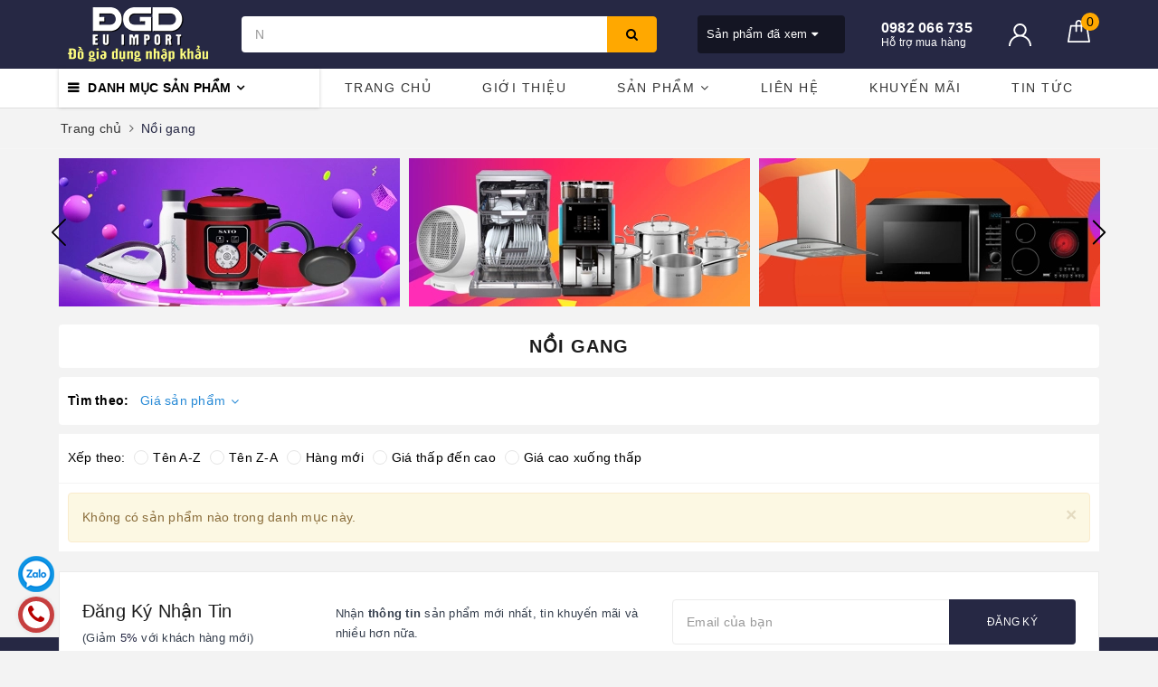

--- FILE ---
content_type: text/css
request_url: https://bizweb.dktcdn.net/100/402/179/themes/785106/assets/plugin.scss.css?1603853305671
body_size: 20359
content:
.title-head{font-size:1.42857em;color:#333;text-decoration:none}.title-head a{color:#333}.title-head a:hover{color:#262844}.subtitle-head{font-size:1.28571em;color:#333;margin:20px 0}.product-box{text-align:left;margin-bottom:30px;background:#fff;position:relative;overflow:hidden}.product-box .product-thumbnail{position:relative;overflow:hidden}.product-box .product-info{z-index:10;position:relative;padding-bottom:10px;padding-left:5px;padding-right:5px}.product-box .product-name{font-size:1em;line-height:1.15;color:#333;font-weight:500;margin-top:10px;margin-bottom:5px;padding-bottom:2px}.product-box .product-name a{color:#222;text-decoration:none}.product-box .product-name a:hover{color:#262844}.product-box .product-name:hover,.product-box .product-name:focus{color:#262844}.product-box .price-box{min-height:49px}.product-box .price-box .special-price{display:block;width:100%}.product-box .price-box .special-price .product-price{color:#262844;font-size:1.07143em;line-height:1.71429em;display:inline-block;font-weight:500}.product-box .price-box .old-price{display:inline-block}.product-box .price-box .old-price .product-price-old{text-decoration:line-through;font-size:.92857em;margin:0 0 0 0px;display:inline-block;color:#878787}.product-box .price-box .sale-flash{position:absolute;font-size:.92857em;top:10px;left:10px;text-align:center;z-index:9;text-transform:uppercase;font-weight:500}.product-box .product-summary{font-size:1em;color:#acacac;line-height:20px}.product-box form{-moz-transform:scale(1);-o-transform:scale(1);-ms-transform:scale(1);-webkit-transform:scale(1);transform:scale(1)}.product-price{color:#323c3f;font-size:1.42857em;line-height:24px;display:block;font-weight:700}.products-view-list .product-box .product-thumbnail{text-align:center;margin-bottom:0;width:calc(100% / 3);float:left}@media (max-width: 480px){.products-view-list .product-box .product-thumbnail{width:100%;float:none;margin-bottom:15px}}.products-view-list .product-box .product-info{text-align:left;margin-left:30px;float:left;width:calc(100% / 3 * 2 - 30px);background:transparent;border-top:none}@media (max-width: 480px){.products-view-list .product-box .product-info{float:none;margin-left:0;width:100%}}.breadcrumb{margin:0;font-size:1em;padding:10px 0;background-color:#fff;border-radius:0}.breadcrumb li{display:inline}.breadcrumb li>a{color:#333}.breadcrumb li>a>span{color:#333}.breadcrumb li>a>span:hover,.breadcrumb li>a>span:focus{color:#262844;text-decoration:none}.breadcrumb li>a:hover,.breadcrumb li>a:focus{color:#262844;text-decoration:none}.breadcrumb li span{display:inline;color:#262844;padding:0 2px}.breadcrumb li span .fa{color:#666}.breadcrumb li a:hover,.breadcrumb li.active,.breadcrumb li strong{color:#333;font-weight:500}.breadcrumb>li+li:before{display:none}.pagination{margin-bottom:20px}.pagination .page-link{float:left;margin:0 2.5px;width:36px;background:#fff;text-align:center;height:36px;font-size:14px;line-height:32px;color:#000;border-radius:0;border:1px solid transparent;text-decoration:none;border-radius:3px !important;padding:0}.pagination .page-link:hover,.pagination .page-link:focus{background-color:#fff;border:1px solid #262844;color:#262844}@media (max-width: 480px){.pagination .page-link{width:24px;height:24px;line-height:20px;margin:0 2px;font-size:12px}}.pagination .page-link svg{position:relative;top:2px}.pagination .page-item.disabled .page-link{color:#000;background:#fff;border:1px solid transparent}.pagination .page-item.active .page-link{background-color:#fff;border:1px solid #262844;color:#262844}header{background:#fff}.header_search{padding:10px 0 15px}.header_search input{float:right}.header_search .input-group{width:100%;margin-bottom:0}.header_search button{padding:0 8px;background:transparent}.header_search button img{margin-top:6px}.mini-cart{z-index:10;text-align:center}.mini-cart:hover:before,.mini-cart:hover .top-cart-content{display:block !important}.mini-cart .dropdown-toggle{font-size:12px;padding:0;text-transform:none}.top-cart-contain{color:#333;padding:0;right:0}.top-cart-contain .price{color:#262844;text-transform:uppercase}.top-cart-contain .mini-cart .price{margin-right:5px;font-size:16px;font-weight:700}.top-cart-contain .product-details .price{color:#262844;width:auto;float:none;font-weight:400;padding-left:0;font-size:12px}.top-cart-content{display:none;position:absolute;right:0;background:#fff;padding:0;text-align:left;z-index:10000;border-radius:0;-webkit-box-shadow:0px 2px 6px 0px rgba(50,50,50,0.33);-moz-box-shadow:0px 2px 6px 0px rgba(50,50,50,0.33);box-shadow:0px 2px 6px 0px rgba(50,50,50,0.33);top:45px}.top-cart-content .empty{text-align:left;color:#333}.top-cart-content .product-name{margin:0;width:150px;line-height:1;padding-right:10px;white-space:nowrap;text-overflow:ellipsis;overflow:hidden}.top-cart-content .product-name a{font-size:1em;line-height:normal;line-height:20px !important;font-weight:500;color:#1c1c1c}.top-cart-content .product-name a:hover,.top-cart-content .product-name a:focus{color:#262844}.top-cart-content .list-item-cart{max-height:250px;overflow-y:auto}.top-cart-content .list-item-cart::-webkit-scrollbar-track{-webkit-box-shadow:inset 0 0 2px rgba(0,0,0,0.3);-moz-box-shadow:inset 0 0 2px rgba(0,0,0,0.3);border-radius:5px;background-color:#F5F5F5}.top-cart-content .list-item-cart::-webkit-scrollbar{width:5px;background-color:#F5F5F5}.top-cart-content .list-item-cart::-webkit-scrollbar-thumb{border-radius:5px;-webkit-box-shadow:inset 0 0 2px rgba(0,0,0,0.3);-moz-box-shadow:inset 0 0 2px rgba(0,0,0,0.3);background-color:#e5e5e5}.top-cart-content li{list-style:none}.top-cart-content li.item{border-top:1px solid #eee;overflow:hidden;padding:20px 0;position:relative}.top-cart-content li.item:first-child{border-top:none;padding-top:10px}.top-cart-content li.item:last-child{margin:0;border-bottom:none}.top-cart-content li.item .product-image{float:left;display:block;width:80px;margin-right:10px}.top-cart-content li.item .detail-item{padding-left:90px}.top-cart-content li.item .detail-item .fa{position:absolute;right:10px;color:#1c1c1c}.top-cart-content li.item .detail-item .fa:hover,.top-cart-content li.item .detail-item .fa:focus{color:#262844}.top-cart-content li.item .detail-item .product-details-bottom .price.pricechange{display:block;margin-bottom:7px}.top-cart-content li.item .detail-item input{display:inline-block;width:45px;padding:0;text-align:center;min-height:30px;height:30px;margin-bottom:0;float:left;border-radius:0;border-left:none;border-right:none}.top-cart-content li.item .detail-item input[disabled]{border:1px solid #ebebeb;background-color:#fff;border-left:none;border-right:none}.top-cart-content li.item .detail-item button.items-count{display:inline-block;box-shadow:none;outline:none;background-color:#fff;border:1px solid #e5e5e5;height:30px;float:left}.top-cart-content .block-subtitle{color:#333;overflow:hidden;padding:15px;text-align:left;font-size:.92857em;background:#f5f5f5;text-transform:none;font-weight:400;border-bottom:1px #ddd solid}.top-cart-content .actions .btn,.top-cart-content .actions input[type="submit"]{border-radius:0px;border:1px solid #262844;color:#fff;background-color:#262844;min-width:145px;text-transform:uppercase}.top-cart-content .actions .btn+.btn,.top-cart-content .actions input[type="submit"]+.btn,.top-cart-content .actions .btn+input[type="submit"],.top-cart-content .actions input[type="submit"]+input[type="submit"]{float:right}.top-cart-content .actions .btn:hover,.top-cart-content .actions input[type="submit"]:hover,.top-cart-content .actions .btn:focus,.top-cart-content .actions input[type="submit"]:focus{color:#fff;background-color:#191b2d;border-color:#191b2d}.top-subtotal{color:#333;font-size:1.14286em;font-weight:400;padding:12px 0;border-top:1px dashed #e5e5e5;text-align:left;text-transform:none}.top-subtotal .price{font-weight:500;color:#262844;float:right}ul#cart-sidebar{padding:10px;margin:0;max-height:582px;min-width:320px}ul#cart-sidebar li.list-item{max-height:400px;overflow-y:auto}ul#cart-sidebar li.action{display:none}ul#cart-sidebar .no-item p{margin-bottom:0}ul#cart-sidebar.hasclass li.action{display:block}ul#cart-sidebar li.list-item .price2{font-weight:700;color:#f94e3f;font-size:14px;display:list-item;margin-bottom:5px}ul#cart-sidebar li.list-item::-webkit-scrollbar{width:5px}ul#cart-sidebar li.list-item::-webkit-scrollbar-track{background:rgba(255,255,255,0.9)}ul#cart-sidebar li.list-item::-webkit-scrollbar-thumb{background:#262844;border-radius:15px}ul#cart-sidebar li.list-item::-webkit-scrollbar-thumb:hover,ul#cart-sidebar li.list-item::-webkit-scrollbar-thumb:active{background:#262844;border-radius:15px}.li-fix-1{background:#FFF;border-top:1px solid #ebebeb;display:block}.li-fix-2{display:block;width:295px}header .nav{position:relative}header .nav-item{float:left;position:relative;flex:auto}header .nav-item.has-mega{position:static}header .nav-item:hover,header .nav-item:focus{background-color:transparent}header .nav-item>a{color:#fff;font-size:14px;padding:10px;font-weight:500;text-transform:uppercase;letter-spacing:1.5px;text-align:center}@media (min-width: 992px){header .nav-item>a:hover,header .nav-item>a:focus{color:#fff;background-color:#262844}}header .nav-item.has-childs>a:after{content:"";width:0px;height:0px;border-style:solid;border-width:0px 11px 12px;border-color:transparent transparent #FFF;display:inline-block;position:absolute;bottom:-1px;left:-999em;right:0px;margin:auto;opacity:0;transition:opacity 300ms linear 0s}header .nav-item>.fa{color:#000;position:absolute;right:0;top:33px}header .nav-item .nav-item-lv2{padding:0 10px}header .nav-item .nav-item-lv3{padding:0 10px}@media (min-width: 992px){header .nav-item:hover>.dropdown-menu{display:block;margin-top:0}}@media (min-width: 992px) and (min-width: 1025px){header .nav-item:hover>.dropdown-menu{opacity:1;filter:alpha(opacity=100);visibility:visible;-moz-transition:.3s ease-in;-o-transition:.3s ease-in;-webkit-transition:.3s ease-in;-ms-transition:.3s ease-in;transition:.3s ease-in;-moz-transform:translateY(0px);-o-transform:translateY(0px);-ms-transform:translateY(0px);-webkit-transform:translateY(0px);transform:translateY(0px)}}@media (min-width: 992px){header .nav-item:hover>.mega-content{display:block}}@media (min-width: 992px) and (min-width: 1025px){header .nav-item:hover>.mega-content{opacity:1;filter:alpha(opacity=100);visibility:visible;-moz-transition:.3s ease-in;-o-transition:.3s ease-in;-webkit-transition:.3s ease-in;-ms-transition:.3s ease-in;transition:.3s ease-in;-moz-transform:translateY(0px);-o-transform:translateY(0px);-ms-transform:translateY(0px);-webkit-transform:translateY(0px);transform:translateY(0px)}}@media (min-width: 992px){header .nav-item:hover.has-childs>a:after{opacity:1;left:0}}@media (min-width: 992px){header .nav-item:nth-child(4) li.dropdown-submenu,header .nav-item:nth-child(5) li.dropdown-submenu,header .nav-item:nth-child(6) li.dropdown-submenu,header .nav-item:nth-child(7) li.dropdown-submenu{position:relative}header .nav-item:nth-child(4) li.dropdown-submenu .dropdown-menu,header .nav-item:nth-child(5) li.dropdown-submenu .dropdown-menu,header .nav-item:nth-child(6) li.dropdown-submenu .dropdown-menu,header .nav-item:nth-child(7) li.dropdown-submenu .dropdown-menu{right:100%;top:0;left:auto !important}}@media (min-width: 992px) and (min-width: 992px){header .nav-item:nth-child(4) li.dropdown-submenu:hover>.dropdown-menu,header .nav-item:nth-child(5) li.dropdown-submenu:hover>.dropdown-menu,header .nav-item:nth-child(6) li.dropdown-submenu:hover>.dropdown-menu,header .nav-item:nth-child(7) li.dropdown-submenu:hover>.dropdown-menu{display:block}}@media (min-width: 1023px) and (max-width: 1024px){header .nav-item:nth-child(4):hover>.dropdown-menu,header .nav-item:nth-child(5):hover>.dropdown-menu,header .nav-item:nth-child(6):hover>.dropdown-menu,header .nav-item:nth-child(7):hover>.dropdown-menu{left:-60px}}header .nav-item li.dropdown-submenu{position:relative}header .nav-item li.dropdown-submenu .dropdown-menu{left:-100%;top:0}@media (min-width: 992px){header .nav-item li.dropdown-submenu:hover>.dropdown-menu{display:block}}header .nav-item.active{background-color:transparent}header .nav-item.active>a{color:#262844}header .nav-item.active>a:hover,header .nav-item.active>a:focus{color:#fff}header .nav-item ul.dropdown-menu{padding:0;border:none;background:#fff none repeat scroll 0 0;border-radius:0;-webkit-box-shadow:0 0 10px 0 rgba(0,0,0,0.15);-moz-box-shadow:0 0 10px 0 rgba(0,0,0,0.15);box-shadow:0 0 10px 0 rgba(0,0,0,0.15);width:220px;font-weight:500;top:44px}@media (min-width: 1025px){header .nav-item ul.dropdown-menu{display:block;opacity:0;filter:alpha(opacity=0);visibility:hidden;-moz-transition:.2s ease-out;-o-transition:.2s ease-out;-webkit-transition:.2s ease-out;-ms-transition:.2s ease-out;transition:.2s ease-out;-moz-transform:translateY(20px);-o-transform:translateY(20px);-ms-transform:translateY(20px);-webkit-transform:translateY(20px);transform:translateY(20px)}}header .nav-item ul.dropdown-menu li{padding:0;border-bottom:1px solid #f7f7f7}header .nav-item ul.dropdown-menu li:last-child{border-bottom:none}header .nav-item ul.dropdown-menu li a{padding:10px 5px;position:relative;padding-right:20px;-moz-transition:all 0.2s;-o-transition:all 0.2s;-webkit-transition:all 0.2s;transition:all 0.2s;color:#1c1c1c}header .nav-item ul.dropdown-menu li a i{position:absolute;right:10px;top:50%;transform:translate(0, -50%)}@media (min-width: 992px){header .nav-item ul.dropdown-menu li a:hover,header .nav-item ul.dropdown-menu li a:focus{background-color:transparent;color:#262844}}header .nav-item ul.dropdown-menu li.dropdown-submenu .dropdown-menu{top:0;left:100%}@media (min-width: 992px){header .nav-item:hover>.dropdown-menu{display:block;margin-top:0}}@media (min-width: 992px) and (min-width: 1025px){header .nav-item:hover>.dropdown-menu{opacity:1;filter:alpha(opacity=100);visibility:visible;-moz-transition:.3s ease-in;-o-transition:.3s ease-in;-webkit-transition:.3s ease-in;-ms-transition:.3s ease-in;transition:.3s ease-in;-moz-transform:translateY(0px);-o-transform:translateY(0px);-ms-transform:translateY(0px);-webkit-transform:translateY(0px);transform:translateY(0px)}}@media (min-width: 992px){header .nav-item:hover>.dropdown-menu .dropdown-submenu:hover .dropdown-menu{display:block;margin-top:0}}@media (min-width: 992px) and (min-width: 1025px){header .nav-item:hover>.dropdown-menu .dropdown-submenu:hover .dropdown-menu{opacity:1;filter:alpha(opacity=100);visibility:visible;-moz-transition:.3s ease-in;-o-transition:.3s ease-in;-webkit-transition:.3s ease-in;-ms-transition:.3s ease-in;transition:.3s ease-in;-moz-transform:translateY(0px);-o-transform:translateY(0px);-ms-transform:translateY(0px);-webkit-transform:translateY(0px);transform:translateY(0px)}}@media (min-width: 992px){header .nav-item:hover>a:before{display:block}header .nav-item.evo-hover-left ul.dropdown-menu li.dropdown-submenu .dropdown-menu{top:0;left:-100%}}footer{position:relative}footer .footer-info-widget h3,footer .footer-info-widget .h3{font-size:1.28571em;color:#333;text-transform:uppercase;margin-bottom:20px}footer .footer-info-widget p{color:#cfd2d3;font-size:1.14286em}footer .footer-info-widget p.hotline{font-size:2em;color:#fff;font-weight:700;margin-bottom:15px;margin-top:-8px}footer .footer-info-widget p.hotline a{color:#fff}footer .footer-info-widget p.hotline a:hover{color:#262844}footer .footer-info-widget form{position:relative}footer .footer-info-widget form input{height:50px;-webkit-border-radius:5px;border-radius:5px;font-size:1.14286em}footer .footer-info-widget form button{position:absolute;right:0;background:transparent;border:none;line-height:50px;font-size:2.14286em;color:#a6a6ad;padding-right:10px}footer .list-inline .fa{color:#fff;margin-right:20px;font-size:2.14286em}footer .list-inline .fa:hover{color:#262844}footer .site-footer h3,footer .site-footer .h3,footer .site-footer h4,footer .site-footer .h4{position:relative;color:rgba(255,255,255,0.9);margin:0;padding:13px 0;font-size:1.28571em}footer .list-menu{margin-bottom:15px;line-height:1.71429em}footer .list-menu a{color:#fff}footer .list-menu a:hover{color:#262844}footer .list-menu li{color:#fff}footer .list-menu.contact .fa{width:20px;margin-right:5px;color:#262844}footer .copyright{text-align:center;color:#fff;font-size:1em;position:relative;font-size:12px}footer .copyright a{color:#fff}footer .copyright a:hover,footer .copyright a:focus{color:#262844}footer .copyright b{font-weight:normal}footer .social-icons li{margin-right:10px}footer .back-to-top{position:absolute;right:10px;bottom:60px;font-size:14px;cursor:pointer;color:#fff;top:auto !important;height:40px;width:40px;background-color:#000;border:2px solid #fff;line-height:36px;border-radius:4px;font-size:20px;transition:all 0.3s ease-out 0s;transform:translateY(-120px);opacity:0;visibility:hidden}footer .back-to-top:hover{color:#fff;background-color:#262844;border-color:#17192a}footer .back-to-top.show{position:fixed;z-index:999;transition:all 0.3s ease-out 0s;transform:translateY(0px);opacity:1;visibility:visible}.zoomWrapper{width:100% !important;height:auto !important}.zoomWrapper img{position:static !important;max-width:100% !important;height:auto !important;width:auto !important}.zoomWrapper img ~ img{display:none !important}.product-tab .tab-link{margin-right:20px}.product-tab .tab-link h3,.product-tab .tab-link .h3{margin:10px 0;font-size:1.14286em}.product-tab .tab-link span{font-size:1.14286em}.product-tab .tab-link.current h3,.product-tab .tab-link.current .h3{color:#262844}.product-tab .tab-content.current{min-height:1px}@media (max-width: 480px){.product-tab .tab-content.current{min-height:20px}}.view-mode span{font-size:0}.button-view-mode{padding:0;margin:0;font-size:1.42857em}.button-view-mode.active{box-shadow:none;color:#333}.button-view-mode.active a{color:#333}.sortPagiBar{padding-bottom:15px}.blog-item{overflow:hidden;margin-bottom:15px}.blog-item .date{position:absolute;background:#262844;text-align:center;color:#fff;padding:3px 10px;z-index:10}.blog-item .date span{display:block;line-height:45px}.blog-item .date span ~ span{overflow:hidden;border-top:1px solid #fff}.blog-item-name{font-weight:700;position:relative;font-size:1.14286em;margin:0}.blog-item-name a{color:#333}.blog-item-name .fa{position:absolute;left:0;top:9px;font-size:11px;color:#262844}.blog-item-summary{font-size:1em;margin-bottom:0}.blog-item-thumbnail{position:relative}.list-blogs .blog-item{margin-bottom:25px}.article-main .article-title{font-size:1.71429em;line-height:1.92857em;margin:15px 0 8px}.article-main .postby{font-size:1.14286em;line-height:1.71429em;color:#676767;margin-bottom:10px}.article-main .article-content{font-size:1em}.article-main .form-group{margin:0;padding-top:0;padding-bottom:8px}#article-comments{margin-top:30px}#article-comments .article-comment{margin-bottom:10px}#article-comments .article-comment-user-image{margin:0;float:left;width:50px;margin-right:12px}#article-comments .article-comment-user-comment{padding-left:63px;font-size:1em}#article-comments .user-name-comment{margin:0;color:#262844;font-size:15px;line-height:1}#article-comments .article-comment-date-bull{padding:5px 0;display:block;color:#acacac;font-size:12px}.social-media{font-size:1em}.social-media label{display:inline-block}.social-media a{margin-right:7px;color:#222}.social-media a:hover,.social-media a:focus{text-decoration:none;color:#222}.social-media a:hover .fa-facebook-official,.social-media a:focus .fa-facebook-official{color:#3b5998}.social-media a:hover .fa-twitter,.social-media a:focus .fa-twitter{color:#1da1f2}.social-media a:hover .fa-pinterest,.social-media a:focus .fa-pinterest{color:#bd081c}.social-media a:hover .fa-google-plus,.social-media a:focus .fa-google-plus{color:#dd4b39}.social-media .list-inline li{margin-right:20px}textarea.form-control{border:1px solid #e1e1e1}.section-news-2{margin-bottom:20px}.cart-item{background:#fff;padding:20px 10px;border-bottom:1px solid #e1e1e1}.cart-item-image{float:left;width:120px;margin-right:20px}.cart-item-info{padding-left:140px}.cart-item-info h3,.cart-item-info .h3{margin:0;font-size:1.28571em;font-weight:400}.cart-item-info .product-price{line-height:50px}.cart-item-info input{width:95px;height:45px;border-color:#e1e1e1;float:left}.cart-item-info .remove-item{color:#c6c6c6;font-size:38px;font-weight:300;line-height:47px;float:right}.cart-item-info .variant{color:#adadad}.name-product-cart{color:#262844}.cart .total-price{background:#fff;padding:25px;line-height:45px}.delete-cart .title{font-size:2.14286em;text-align:center;padding:30px 10px}.delete-cart .btn-50{width:calc(50% - 3px)}.delete-cart .btn-50 a{color:#fff;display:block}#customer_register{margin-bottom:20px}#customer_login,#recover_customer_password{margin-bottom:0}.checkbox.style input{margin:0 !important;display:none}.checkbox.style label{display:inline-block;vertical-align:middle;font-weight:normal;text-transform:none;position:relative;padding-left:55px;line-height:50px}.checkbox.style label:before{display:block;width:35px;height:35px;background:#fff;border:1px solid #d4d4d4;border-radius:5px;content:"";position:absolute;left:0;top:50%;transform:translateY(-50%);-moz-transform:translateY(-50%);-ms-transform:translateY(-50%);-webkit-transform:translateY(-50%);-o-transform:translateY(-50%)}.checkbox.style input:checked+label:after{content:"\f00c";font-family:FontAwesome;font-size:20px;color:#262844;position:absolute;top:50%;left:8px;transform:translateY(-50%);-moz-transform:translateY(-50%);-ms-transform:translateY(-50%);-webkit-transform:translateY(-50%);-o-transform:translateY(-50%)}.block-account h3,.block-account .h3{margin-top:0}.customer-name{color:#262844;line-height:55px}.block-content.form-signup{background:#fff;padding-top:10px}.block-content.form-signup p{padding:0;display:table}.block-content.form-signup p i{display:table-cell;width:20px;text-align:center;color:#262844}.block-content.form-signup p a{color:#262844}.address-title{padding-left:10px;margin-bottom:15px;border-radius:0 !important;font-weight:300}.address-title button{background:none;border:none;font-size:0;width:50px;height:55px}.address-title button.btn-edit{background-image:url(//bizweb.dktcdn.net/100/402/179/themes/785106/assets/btn-edit.png?1603805874469);background-repeat:no-repeat;background-position:center}.address-title button.btn-delete{background-image:url(//bizweb.dktcdn.net/100/402/179/themes/785106/assets/btn-delete.png?1603805874469);background-repeat:no-repeat;background-position:center}.address-subtitle{margin-top:0;text-transform:uppercase}.address-item-action{right:0;top:-7px}.address-item-action .btn-row{padding-right:5px}.address-group{background:#fff;padding-bottom:5px;margin-bottom:15px}.address-group p{color:#595959}.address-group p label{float:left;font-weight:300}#order_payment,#order_shipping{background:#fff;padding:10px 0}#order_payment .address.note i,#order_shipping .address.note i{color:#262844;margin-right:5px}.totalorders{background:#fff;border-color:#e1e1e1}.order-headding{margin:0}.info-contact .widget-menu p{display:inline}.info-contact .logo{font-size:20px}.aside-item.collection-category .nav-item{position:relative;clear:left;font-size:1.07143em}.aside-item.collection-category .nav-item a{font-size:1.07143em}.aside-item.collection-category .nav-item .fa{position:absolute;right:5px;top:12px;height:20px;width:20px;line-height:20px;text-align:center}.aside-item.collection-category .nav-item .dropdown-menu{position:static;width:100%;border:0;padding-left:15px;box-shadow:none}.aside-item.collection-category .nav-item.active>a{color:#262844}.aside-item.collection-category .nav-item.active>.fa:before{content:"\f106"}.aside-item.collection-category .nav-item.active>.dropdown-menu{display:block}.aside-item.collection-category .nav>li>a{padding:5px 15px}.aside-item .nav>li>a:focus,.aside-item .nav>li>a:hover{background:none}#start{width:100px;float:left}@media (max-width: 1024px){#start{width:80px}}#start input{text-align:center;border-radius:0px;border:1px solid #e1e1e1;box-shadow:none;outline:none;box-shadow:none;-webkit-appearance:none;-moz-appearance:none}#stop{width:100px;float:left;margin-left:30px;text-align:center;position:relative}@media (max-width: 1024px){#stop{width:80px}}#stop input{text-align:center;border-radius:0px;border:1px solid #e1e1e1;box-shadow:none;outline:none;box-shadow:none;-webkit-appearance:none;-moz-appearance:none}#stop:before{content:"-";position:absolute;left:-17px;font-size:17px}a#filter-value{height:30px;line-height:30px;font-weight:400;width:100px;margin-top:15px;background-color:#262844;color:#fff;border-color:#262844}a#filter-value:hover,a#filter-value:focus{outline:none;box-shadow:none;-webkit-appearance:none;-moz-appearance:none;background-color:#010203;border-color:#010203}div#isp_search_result_page_container .btn-search{display:none}button.btn.btn-default.btn-search{display:none}div#isp_search_result_page_container form{margin-bottom:0}footer .footer-info-widget p.hotline a{color:#fff}.product-box .sale-flash{background-color:#262844}.blog-item .date{background:#f02b2b}.off-canvas-menu .action .btn-primary.btn-50:last-child{background:#2bf525}.off-canvas-menu .action .btn-primary.btn-50:last-child:hover{background:#43f63d}.details-product form button.btn-primary2{background:#2bf525}.details-product form button.btn-primary2:hover{background:#43f63d}.view-desktop a.btn.btn-primary.btn-full{background:#ef7d00}.view-desktop a.btn.btn-primary.btn-full:hover{background:#ff8a0a}.home-slider,.section-blog-sliders{overflow:hidden}.home-slider .item,.section-blog-sliders .item{position:relative}.home-slider.owl-carousel .owl-nav .owl-next,.section-blog-sliders.owl-carousel .owl-nav .owl-next{right:15px !important;background:transparent;top:50%}.home-slider.owl-carousel .owl-nav .owl-prev,.section-blog-sliders.owl-carousel .owl-nav .owl-prev{left:15px !important;background:transparent;top:50%}.home-slider.owl-carousel .owl-nav .owl-prev:before,.home-slider.owl-carousel .owl-nav .owl-next:before,.section-blog-sliders.owl-carousel .owl-nav .owl-prev:before,.section-blog-sliders.owl-carousel .owl-nav .owl-next:before{font-size:20px;background:#fff;border:1px solid #222;color:#222;height:35px;width:35px;text-align:center;line-height:32px;border-radius:50%}.home-slider.owl-carousel .owl-nav .owl-prev:hover:before,.home-slider.owl-carousel .owl-nav .owl-next:hover:before,.section-blog-sliders.owl-carousel .owl-nav .owl-prev:hover:before,.section-blog-sliders.owl-carousel .owl-nav .owl-next:hover:before{color:#262844;border-color:#262844}.home-slider.owl-carousel .owl-dots .owl-dot,.section-blog-sliders.owl-carousel .owl-dots .owl-dot{height:10px;width:10px;background-color:#222}.home-slider.owl-carousel .owl-dots .owl-dot.active,.section-blog-sliders.owl-carousel .owl-dots .owl-dot.active{width:30px;height:10px;background-color:#262844;border-radius:6px}@media (max-width: 767px){.home-slider.owl-carousel .owl-dots .owl-dot.active,.section-blog-sliders.owl-carousel .owl-dots .owl-dot.active{height:6px !important;width:6px !important;border-radius:50% !important;border:1px solid #262844 !important}}@media (max-width: 767px){.home-slider.owl-carousel .owl-dots .owl-dot,.section-blog-sliders.owl-carousel .owl-dots .owl-dot{height:6px !important;width:6px !important;border-radius:50% !important;border:1px solid #fff !important}}.section-blog-sliders.owl-carousel .owl-dots .owl-dot.active{background-color:#a8a8a8}.section_tab_product h2,.section_tab_product .h2{font-size:1.78571em;line-height:1.1;margin:0 0 20px 0;color:#222}.section_tab_product .tabs-title{margin-bottom:30px;border-radius:0px;overflow:hidden;margin-top:10px}.section_tab_product .tabs-title li{display:inline-block;background:#fff;height:20px;line-height:20px;margin:0 10px;font-size:14px;text-transform:uppercase;position:relative}.section_tab_product .tabs-title li.current{color:#262844;background:#fff}.section_tab_product .tabs-title li:hover,.section_tab_product .tabs-title li:focus{color:#262844}.section_tab_product .tab-content{clear:left}@media (max-width: 767px){.section_tab_product .tabs-title li{width:87px}}@media only screen and (max-width: 760px), (min-device-width: 768px) and (max-device-width: 1024px){.table-responsive-block table,.table-responsive-block thead,.table-responsive-block tbody,.table-responsive-block th,.table-responsive-block td,.table-responsive-block tr{display:block}.table-responsive-block thead tr{position:absolute;top:-9999px;left:-9999px}.table-responsive-block tr{background:#fff;line-height:20px;margin-bottom:10px}.table-responsive-block td{border:none;position:relative;padding-left:40%;text-align:right;font-weight:700}.table-responsive-block td.last{padding:0;line-height:50px}.table-responsive-block td.last a{color:#262844}.table-responsive-block td:before{position:absolute;top:13px;left:10px;width:45%;padding-right:10px;text-align:left;white-space:nowrap;font-weight:400}.table-responsive-block .table-order td:nth-of-type(1):before{content:"Đơn hàng"}.table-responsive-block .table-order td:nth-of-type(2):before{content:"Ngày"}.table-responsive-block .table-order td:nth-of-type(3):before{content:"Chuyển đến"}.table-responsive-block .table-order td:nth-of-type(4):before{content:"Địa chỉ"}.table-responsive-block .table-order td:nth-of-type(5):before{content:"Giá trị"}.table-responsive-block .table-order td:nth-of-type(6):before{content:"Tình trạng"}.table-responsive-block #order_details td:nth-of-type(1):before{content:"Sản phẩm"}.table-responsive-block #order_details td:nth-of-type(2):before{content:"Mã sản phẩm"}.table-responsive-block #order_details td:nth-of-type(3):before{content:"Giá"}.table-responsive-block #order_details td:nth-of-type(4):before{content:"Số lượng"}.table-responsive-block #order_details td:nth-of-type(5):before{content:"Tổng"}.table-responsive-block #order_details td:nth-of-type(6):before{content:"Tình trạng"}.table-responsive-block .totalorders td:nth-of-type(1):before{content:"Tạm tính"}.table-responsive-block .totalorders td:nth-of-type(2):before{content:"Phí vận chuyển"}.table-responsive-block .totalorders td:nth-of-type(3):before{content:"Tổng tiền"}.table-responsive-block .totalorders td:nth-of-type(4):before{content:"Số lượng"}.table-responsive-block .totalorders td:nth-of-type(5):before{content:"Tổng"}.table-responsive-block .totalorders td:nth-of-type(6):before{content:"Tình trạng"}}@media (max-width: 543px){section.sidebar.left-content.col-lg-12{padding:0}}@media (max-width: 1199px){header nav .mega-content{width:940px}header nav .mega-content .level1.item{text-align:left}}@media (max-width: 991px) and (min-width: 768px){.search.f-right{margin-right:50px}}@media (max-width: 767px){header>.container{position:relative}header .logo a{display:block;text-align:center;width:100%}header nav .nav-item{display:block;width:100%;text-align:left;margin:0}header nav .nav-item .dropdown-menu{display:none !important;position:static;border:none}header nav .nav-item.open a{background:none !important}header nav .nav-item.open>.dropdown-menu{display:block !important;margin:0;padding:0}header nav li.menu-line{display:none;border:none}header nav .nav-item>a{line-height:20px;padding:5px 15px 3px}header nav #nav-mobile .nav-item>.dropdown-menu{padding:0 0 0 15px;position:static;width:100%;float:none;border:none;padding-right:7px}header nav .nav-item:hover>.dropdown-menu li.open>.dropdown-menu{display:block !important}.header-main{padding:10px 0}#nav{padding-right:0;display:none;padding-right:0;padding:10px 0;border:1px solid #ebebeb;margin-bottom:15px}#nav.open{display:block}#nav .nav-link>.fa{float:right;line-height:22px;margin-right:-15px;width:40px;text-align:center;transform:translateY(-5px);-webkit-transform:translateY(-5px);-moz-transform:translateY(-5px)}}@media (max-width: 543px){.topbar .a-left{display:none}.topbar ul.list-inline.f-right{float:left !important}.search.f-right{float:none;width:100%}}@media (max-width: 420px){.col-xs-6.footer-header{width:100%}}@media (max-width: 430px){.collection p.title-head-info{position:static}.collection h1.title-head,.collection .title-head.h1{margin-bottom:5px}}@media (max-width: 480px){.product-tab .tab-link{margin-right:10px}}@media (max-width: 375px){.sodiachi .btn.btn-50,.sodiachi input.btn-50[type="submit"]{width:100%;margin-bottom:10px}}@media (max-width: 768px){.quick-view{display:none !important}}.home-slider,.section-blog-sliders{overflow:hidden}.home-slider .item,.section-blog-sliders .item{position:relative}.home-slider.owl-carousel .owl-nav .owl-next,.section-blog-sliders.owl-carousel .owl-nav .owl-next{right:15px !important;background:transparent;top:50%}.home-slider.owl-carousel .owl-nav .owl-prev,.section-blog-sliders.owl-carousel .owl-nav .owl-prev{left:15px !important;background:transparent;top:50%}.home-slider.owl-carousel .owl-nav .owl-prev:before,.home-slider.owl-carousel .owl-nav .owl-next:before,.section-blog-sliders.owl-carousel .owl-nav .owl-prev:before,.section-blog-sliders.owl-carousel .owl-nav .owl-next:before{font-size:20px;background:#fff;border:1px solid #222;color:#222;height:35px;width:35px;text-align:center;line-height:32px;border-radius:50%}.home-slider.owl-carousel .owl-nav .owl-prev:hover:before,.home-slider.owl-carousel .owl-nav .owl-next:hover:before,.section-blog-sliders.owl-carousel .owl-nav .owl-prev:hover:before,.section-blog-sliders.owl-carousel .owl-nav .owl-next:hover:before{color:#262844;border-color:#262844}.home-slider.owl-carousel .owl-dots .owl-dot,.section-blog-sliders.owl-carousel .owl-dots .owl-dot{height:10px;width:10px;background-color:rgba(0,0,0,0.2)}.home-slider.owl-carousel .owl-dots .owl-dot.active,.section-blog-sliders.owl-carousel .owl-dots .owl-dot.active{width:30px;height:10px;background-color:#262844;border-radius:6px}.section-blog-sliders.owl-carousel .owl-dots .owl-dot.active{background-color:#a8a8a8}.section_tab_product h2,.section_tab_product .h2{font-size:1.78571em;line-height:1.1;margin:0 0 20px 0;color:#222}.section_tab_product .tabs-title{margin-bottom:30px;border-radius:0px;overflow:hidden;margin-top:10px}.section_tab_product .tabs-title li{display:inline-block;background:#fff;height:20px;line-height:20px;margin:0 10px;font-size:14px;text-transform:uppercase;position:relative;color:#8c8c8c}.section_tab_product .tabs-title li.current{color:#333;background:#fff}.section_tab_product .tabs-title li:hover,.section_tab_product .tabs-title li:focus{color:#333}.section_tab_product .tab-content{clear:left}@media (max-width: 767px){.section_tab_product .tabs-title li{width:87px}}@media (max-width: 543px){section.sidebar.left-content.col-lg-12{padding:0}}@media (max-width: 1199px){header nav .mega-content{width:940px}header nav .mega-content .level1.item{text-align:left}}@media (max-width: 991px) and (min-width: 768px){.search.f-right{margin-right:50px}}@media (max-width: 991px){header>.container{position:relative}header .logo a{display:block;text-align:center;width:100%}header nav .nav-item{display:block;width:100%;text-align:left;margin:0}header nav .nav-item .dropdown-menu{display:none !important;position:static;border:none}header nav .nav-item.open a{background:none !important}header nav .nav-item.open>.dropdown-menu{display:block !important;margin:0;padding:0}header nav li.menu-line{display:none;border:none}header nav .nav-item>a{line-height:20px;padding:5px 15px 3px}header nav #nav-mobile .nav-item>.dropdown-menu{padding:0 0 0 15px;position:static;width:100%;float:none;border:none;padding-right:7px}header nav .nav-item:hover>.dropdown-menu li.open>.dropdown-menu{display:block !important}.header-main{padding:10px 0}#nav{padding-right:0;display:none;padding-right:0;padding:10px 0;border:1px solid #ebebeb;margin-bottom:15px}#nav.open{display:block}#nav .nav-link>.fa{float:right;line-height:22px;margin-right:-15px;width:40px;text-align:center;transform:translateY(-5px);-webkit-transform:translateY(-5px);-moz-transform:translateY(-5px)}}@media (max-width: 543px){.topbar .a-left{display:none}.topbar ul.list-inline.f-right{float:left !important}.search.f-right{float:none;width:100%}}@media (max-width: 420px){.col-xs-6.footer-header{width:100%}}@media (max-width: 430px){.collection p.title-head-info{position:static}.collection h1.title-head,.collection .title-head.h1{margin-bottom:5px}}@media (max-width: 480px){.product-tab .tab-link{margin-right:10px}}@media (max-width: 375px){.sodiachi .btn.btn-50,.sodiachi input.btn-50[type="submit"]{width:100%;margin-bottom:10px}}@media (max-width: 768px){.quick-view{display:none !important}}.section_tab_product h2,.section_tab_product .h2{font-size:1.78571em;line-height:1.1;margin:0 0 20px 0;color:#222}.section_tab_product .tabs-title{margin-bottom:30px;border-radius:0px;overflow:hidden;margin-top:10px}.section_tab_product .tabs-title li{display:inline-block;background:#fff;height:20px;line-height:20px;margin:0 10px;font-size:14px;text-transform:uppercase;position:relative;color:#8c8c8c}.section_tab_product .tabs-title li.current{color:#333;background:#fff}.section_tab_product .tabs-title li:hover,.section_tab_product .tabs-title li:focus{color:#333}.section_tab_product .tab-content{clear:left}@media (max-width: 543px){section.sidebar.left-content.col-lg-12{padding:0}}@media (max-width: 1199px){header nav .mega-content{width:100%}header nav .mega-content .level1.item{text-align:left}}@media (max-width: 991px) and (min-width: 768px){.search.f-right{margin-right:50px}}@media (max-width: 991px){header>.container{position:relative}.menu-bar.hidden-md.hidden-lg{position:absolute;top:40px;right:15px;transform:translateY(-50%);-webkit-transform:translateY(-50%);-moz-transform:translateY(-50%);z-index:1000}header .logo a{display:inline-block;text-align:left}header nav .nav-item{display:block;width:100%;text-align:left;margin:0}header nav .nav-item .dropdown-menu{display:none !important;position:static;border:none}header nav .nav-item.open a{background:none !important}header nav .nav-item.open>.dropdown-menu{display:block !important;margin:0;padding:0}header nav li.menu-line{display:none;border:none}header nav .nav-item>a{line-height:20px;padding:5px 15px 3px}header nav #nav-mobile .nav-item>.dropdown-menu{padding:0 0 0 15px;position:static;width:100%;float:none;border:none;padding-right:7px}header nav .nav-item:hover>.dropdown-menu li.open>.dropdown-menu{display:block !important}.header-main{padding:10px 0}#nav{padding-right:0;display:none;padding-right:0;padding:10px 0;border:1px solid #ebebeb;margin-bottom:15px}#nav.open{display:block}#nav .nav-link>.fa{float:right;line-height:22px;margin-right:-15px;width:40px;text-align:center;transform:translateY(-5px);-webkit-transform:translateY(-5px);-moz-transform:translateY(-5px)}}@media (max-width: 543px){.topbar .a-left{display:none}.topbar ul.list-inline.f-right{float:left !important}.search.f-right{float:none;width:100%}}@media (max-width: 420px){.col-xs-6.footer-header{width:100%}}@media (max-width: 430px){.collection p.title-head-info{position:static}.collection h1.title-head,.collection .title-head.h1{margin-bottom:5px}}@media (max-width: 480px){.product-tab .tab-link{margin-right:10px}}@media (max-width: 375px){.sodiachi .btn.btn-50,.sodiachi input.btn-50[type="submit"]{width:100%;margin-bottom:10px}}@media (max-width: 768px){.quick-view{display:none !important}}.home-slider{overflow:hidden}.home-slider .item{position:relative}.home-slider.owl-carousel .owl-nav .owl-next{right:15px !important;background:transparent;top:50%}.home-slider.owl-carousel .owl-nav .owl-prev{left:15px !important;background:transparent;top:50%}.home-slider.owl-carousel .owl-nav .owl-prev:before,.home-slider.owl-carousel .owl-nav .owl-next:before{font-size:84px;background:transparent}.section_tab_product h2,.section_tab_product .h2{font-size:1.71429em;text-transform:uppercase;line-height:1;margin:0 0 20px 0}.section_tab_product .tabs-title{margin-bottom:30px;border-radius:5px;overflow:hidden}.section_tab_product .tabs-title li{width:140px;display:inline-block;background:#dadbdb;height:40px;line-height:40px;margin-right:1px}.section_tab_product .tabs-title li.current{color:#fff;background:#898989}.section_tab_product .tab-content{clear:left}@media (min-width: 1200px){.section_tab_product .tab-content .products .col-lg-3:nth-child(4n+1){clear:left}}@media (max-width: 1199px) and (min-width: 768px){.section_tab_product .products .col-sm-4:nth-child(3n+1){clear:left}}@media (max-width: 767px){.section_tab_product .tabs-title li{width:87px}}@media only screen and (max-width: 760px), (min-device-width: 768px) and (max-device-width: 1024px){.table-responsive-block table,.table-responsive-block thead,.table-responsive-block tbody,.table-responsive-block th,.table-responsive-block td,.table-responsive-block tr{display:block}.table-responsive-block thead tr{position:absolute;top:-9999px;left:-9999px}.table-responsive-block tr{background:#fff;line-height:20px;margin-bottom:10px}.table-responsive-block td{border:none;position:relative;padding-left:40%;text-align:right;font-weight:700}.table-responsive-block td.last{padding:0;line-height:50px}.table-responsive-block td.last a{color:#262844}.table-responsive-block td:before{position:absolute;top:13px;left:10px;width:45%;padding-right:10px;text-align:left;white-space:nowrap;font-weight:400}.table-responsive-block .table-order td:nth-of-type(1):before{content:"Đơn hàng"}.table-responsive-block .table-order td:nth-of-type(2):before{content:"Ngày"}.table-responsive-block .table-order td:nth-of-type(3):before{content:"Chuyển đến"}.table-responsive-block .table-order td:nth-of-type(4):before{content:"Địa chỉ"}.table-responsive-block .table-order td:nth-of-type(5):before{content:"Giá trị"}.table-responsive-block .table-order td:nth-of-type(6):before{content:"Tình trạng"}.table-responsive-block #order_details td:nth-of-type(1):before{content:"Sản phẩm"}.table-responsive-block #order_details td:nth-of-type(2):before{content:"Mã sản phẩm"}.table-responsive-block #order_details td:nth-of-type(3):before{content:"Giá"}.table-responsive-block #order_details td:nth-of-type(4):before{content:"Số lượng"}.table-responsive-block #order_details td:nth-of-type(5):before{content:"Tổng"}.table-responsive-block #order_details td:nth-of-type(6):before{content:"Tình trạng"}.table-responsive-block .totalorders td:nth-of-type(1):before{content:"Tạm tính"}.table-responsive-block .totalorders td:nth-of-type(2):before{content:"Phí vận chuyển"}.table-responsive-block .totalorders td:nth-of-type(3):before{content:"Tổng tiền"}.table-responsive-block .totalorders td:nth-of-type(4):before{content:"Số lượng"}.table-responsive-block .totalorders td:nth-of-type(5):before{content:"Tổng"}.table-responsive-block .totalorders td:nth-of-type(6):before{content:"Tình trạng"}}@media (max-width: 543px){section.sidebar.left-content.col-lg-12{padding:0}}@media (max-width: 1199px){header nav .mega-content{width:940px}header nav .mega-content .level1.item{text-align:left}}@media (max-width: 1024px){header nav .mega-content{width:100%}}@media (max-width: 991px) and (min-width: 768px){.search.f-right{margin-right:50px}}@media (max-width: 991px){header>.container{position:relative}.menu-bar.hidden-md.hidden-lg{position:absolute;top:40px;right:15px;transform:translateY(-50%);-webkit-transform:translateY(-50%);-moz-transform:translateY(-50%);z-index:1000}header .logo a{display:inline-block;text-align:left}header nav .nav-item{display:block;width:100%;text-align:left;margin:0}header nav .nav-item .dropdown-menu{display:none !important;position:static;border:none}header nav .nav-item.open a{background:none !important}header nav .nav-item.open>.dropdown-menu{display:block !important;margin:0;padding:0}header nav li.menu-line{display:none;border:none}header nav .nav-item>a{line-height:20px;padding:5px 15px 3px}header nav #nav-mobile .nav-item>.dropdown-menu{padding:0 0 0 15px;position:static;width:100%;float:none;border:none;padding-right:7px}header nav .nav-item:hover>.dropdown-menu li.open>.dropdown-menu{display:block !important}.header-main{padding:10px 0}#nav{padding-right:0;display:none;padding-right:0;padding:10px 0;border:1px solid #ebebeb;margin-bottom:15px}#nav.open{display:block}#nav .nav-link>.fa{float:right;line-height:22px;margin-right:-15px;width:40px;text-align:center;transform:translateY(-5px);-webkit-transform:translateY(-5px);-moz-transform:translateY(-5px)}}@media (max-width: 543px){.topbar .a-left{display:none}.topbar ul.list-inline.f-right{float:left !important}.logo{display:block}.search.f-right{float:none;width:100%}}@media (max-width: 420px){.col-xs-6.footer-header{width:100%}}@media (max-width: 543px){.product-box .product-thumbnail>a{max-height:1000px;height:auto}}@media (max-width: 430px){.collection p.title-head-info{position:static}.collection h1.title-head,.collection .title-head.h1{margin-bottom:5px}}@media (max-width: 480px){.product-tab .tab-link{margin-right:10px}}.dropdown-menu>li>a{white-space:inherit}*,input,:before,:after{-webkit-box-sizing:border-box;-moz-box-sizing:border-box;box-sizing:border-box}html{overflow-x:hidden}html,body{padding:0;margin:0}article,aside,details,figcaption,figure,footer,header,hgroup,main,nav,section,summary{display:block}audio,canvas,progress,video{display:inline-block;vertical-align:baseline}input[type="number"]::-webkit-inner-spin-button,input[type="number"]::-webkit-outer-spin-button{height:auto}input[type="search"]::-webkit-search-cancel-button,input[type="search"]::-webkit-search-decoration{-webkit-appearance:none}input[type="text"],input[type="email"],input[type="password"],input[type="tel"]{border:1px solid #e9e9e9;color:#1c1c1c;margin:0 0 19px;min-height:40px;padding:0 20px}a{color:#0657a3}a:hover{color:#262844}.remove{color:#999;font-size:1em}.remove:hover{color:#262844}.dropdown-menu{box-shadow:none}.dropdown-menu>.active>a,.dropdown-menu>.active>a:focus,.dropdown-menu>.active>a:hover{background:none}body,input,textarea,button,select{line-height:1.7;color:#333;-webkit-font-smoothing:antialiased;-webkit-text-size-adjust:100%;letter-spacing:0.25px}body{font-size:14px;color:#333}h1,.h1,h2,.h2,h3,.h3,h4,.h4,h5,.h5,h6,.h6{line-height:1.4}h1 a,.h1 a,h2 a,.h2 a,h3 a,.h3 a,h4 a,.h4 a,h5 a,.h5 a,h6 a,.h6 a{text-decoration:none;font-weight:inherit}a{-webkit-transition:all 150ms ease-in-out;-moz-transition:all 150ms ease-in-out;-ms-transition:all 150ms ease-in-out;-o-transition:all 150ms ease-in-out;transition:all 150ms ease-in-out}a:focus{outline:none}h1,.h1{font-size:2.57143em}h2,.h2{font-size:2em}h3,.h3{font-size:1.71429em}h4,.h4{font-size:1.28571em}h5,.h5{font-size:1.14286em}h6,.h6{font-size:1.14286em}h1,.h1,h2,.h2,h3,.h3,h4,.h4,h5,.h5,h6,.h6,.h1,.h2,.h3,.h4,.h5,.h6{color:#1c1c1c;letter-spacing:.01em}p{margin:0 0 15px 0}p img{margin:0}em{font-style:italic}b,strong{font-weight:bold}small{font-size:0.9em}sup,sub{position:relative;font-size:60%;vertical-align:baseline}sup{top:-0.5em}sub{bottom:-0.5em}blockquote{font-size:1.125em;line-height:1.45;font-style:italic;margin:0 0 30px;padding:15px 30px;border-left:1px solid #e1e1e1}blockquote p{margin-bottom:0}blockquote p+cite{margin-top:15px}blockquote cite{display:block;font-size:0.75em}blockquote cite:before{content:"\2014 \0020"}code,pre{background-color:#faf7f5;font-family:Consolas,monospace;font-size:1em;border:0 none;padding:0 2px;color:#51ab62}pre{overflow:auto;padding:15px;margin:0 0 30px}ul,ol{margin:0;padding:0}ul{list-style:none inside}ol{list-style:decimal inside}ul.square,.rte ul ul ul{list-style:square inside}ul.disc,.rte ul{list-style:disc inside}ol.alpha{list-style:lower-alpha inside}.inline-list li{display:inline-block;margin-bottom:0}table{width:100%;margin-bottom:1em;border-collapse:collapse;border-spacing:0}.table-wrap{max-width:100%;overflow:auto;-webkit-overflow-scrolling:touch}th{font-weight:bold}th,td{text-align:left;padding:15px;border:1px solid #e1e1e1;color:#1c1c1c}a,.text-link{color:#0657a3;text-decoration:none;background:transparent}button{overflow:visible}button[disabled],html input[disabled]{cursor:default}img{border:0 none;max-width:100%;height:auto}svg:not(:root){overflow:hidden}.video-wrapper{position:relative;overflow:hidden;max-width:100%;padding-bottom:56.25%;height:0;height:auto}.video-wrapper iframe{position:absolute;top:0;left:0;width:100%;height:100%}.table-wrapper{max-width:100%;overflow:auto}form{margin-bottom:30px}form a{color:#0657a3}input,textarea,button,select{font-size:1em}input:focus,textarea:focus,button:focus,select:focus{outline:none}button,input[type="text"],input[type="search"],input[type="password"],input[type="email"],input[type="file"],input[type="number"],input[type="tel"],input[type="submit"],textarea{-webkit-appearance:none;-moz-appearance:none}input,textarea,select,fieldset{border-radius:0;max-width:100%}input.input-full,textarea.input-full,select.input-full,fieldset.input-full{width:100%}fieldset{border:0px solid #e1e1e1;padding:15px}legend{border:0;padding:0}optgroup{font-weight:bold}input{display:inline-block;width:auto}button,input[type="submit"]{cursor:pointer}input[type="text"],input[type="search"],input[type="password"],input[type="email"],input[type="file"],input[type="number"],input[type="tel"],textarea,select{border:1px solid #e1e1e1;padding:0 20px;width:100%;max-width:100%;display:block}input[type="text"]:focus,input[type="search"]:focus,input[type="password"]:focus,input[type="email"]:focus,input[type="file"]:focus,input[type="number"]:focus,input[type="tel"]:focus,textarea:focus,select:focus{border:1px solid #c8c8c8}input[type="text"][disabled],input[type="text"].disabled,input[type="search"][disabled],input[type="search"].disabled,input[type="password"][disabled],input[type="password"].disabled,input[type="email"][disabled],input[type="email"].disabled,input[type="file"][disabled],input[type="file"].disabled,input[type="number"][disabled],input[type="number"].disabled,input[type="tel"][disabled],input[type="tel"].disabled,textarea[disabled],textarea.disabled,select[disabled],select.disabled{cursor:default;background-color:#ddd;border-color:#ddd}textarea{min-height:100px;padding-top:6px;padding-bottom:6px}input[type="checkbox"],input[type="radio"]{display:inline;margin:0;padding:0}select{-webkit-appearance:none;-moz-appearance:none;appearance:none;background-position:right center;background-image:url("//bizweb.dktcdn.net/100/402/179/themes/785106/assets/ico-selects.png?1603805874469");background-repeat:no-repeat;background-position:right 10px center;background-color:#fff !important;padding-right:28px;text-indent:0.01px;text-overflow:'';cursor:pointer}.ie9 select,.lt-ie9 select{padding-right:10px;background-image:none}option{color:#000;background-color:#fff}select::-ms-expand{display:none}label,legend{display:block;margin-bottom:2px}label.inline,legend.inline{display:inline}input[type="checkbox"]+label,input[type="radio"]+label{font-weight:normal}label[for]{cursor:pointer}.label-hint{color:#999}form.form-horizontal,.form-horizontal{margin-bottom:0}form.form-horizontal input[type="text"],form.form-horizontal input[type="search"],form.form-horizontal input[type="password"],form.form-horizontal input[type="email"],form.form-horizontal input[type="file"],form.form-horizontal input[type="number"],form.form-horizontal input[type="tel"],form.form-horizontal textarea,form.form-horizontal select,form.form-horizontal label,.form-horizontal input[type="text"],.form-horizontal input[type="search"],.form-horizontal input[type="password"],.form-horizontal input[type="email"],.form-horizontal input[type="file"],.form-horizontal input[type="number"],.form-horizontal input[type="tel"],.form-horizontal textarea,.form-horizontal select,.form-horizontal label{display:inline-block;margin-bottom:0;width:auto}input[type="text"].error,input[type="search"].error,input[type="password"].error,input[type="email"].error,input[type="file"].error,input[type="number"].error,input[type="tel"].error,textarea.error{border-color:red;color:red}label.error{color:red}.input-group{position:relative;display:table;border-collapse:separate}.input-group .input-group-field:first-child,.input-group .input-group-btn:first-child,.input-group .input-group-btn:first-child>.btn,.input-group .input-group-btn:first-child>input[type="submit"],.input-group input[type="hidden"]:first-child+.input-group-field,.input-group input[type="hidden"]:first-child+.input-group-btn>.btn,.input-group input[type="hidden"]:first-child+.input-group-btn>input[type="submit"]{border-radius:0}.input-group .input-group-field:last-child,.input-group .input-group-btn:last-child>.btn,.input-group .input-group-btn:last-child>input[type="submit"]{border-radius:0}.input-group input::-moz-focus-inner{border:0;padding:0;margin-top:-1px;margin-bottom:-1px}.input-group-field,.input-group-btn{display:table-cell;vertical-align:middle;margin:0}.input-group .btn,.input-group input[type="submit"],.input-group .input-group-field{height:40px}.input-group .input-group-field{width:100%;margin-bottom:0}.input-group-btn{position:relative;white-space:nowrap;width:1%;padding:0}.form-group{margin:0;padding:0 0 8px;border:0}.form-group .form-control{display:block;width:100%;min-height:40px;padding:.375rem .75rem;font-size:1em;line-height:1.5;color:#55595c;background-color:#fff;background-image:none;margin:0}.form-group input,.form-group select{height:40px}.rte h1,.rte .h1,.rte h2,.rte .h2,.rte h3,.rte .h3,.rte h4,.rte .h4,.rte h5,.rte .h5,.rte h6,.rte .h6{margin-top:10px;font-weight:500}.rte h1:first-child,.rte .h1:first-child,.rte h2:first-child,.rte .h2:first-child,.rte h3:first-child,.rte .h3:first-child,.rte h4:first-child,.rte .h4:first-child,.rte h5:first-child,.rte .h5:first-child,.rte h6:first-child,.rte .h6:first-child{margin-top:0}@media (max-width: 767px){.rte h1,.rte .h1,.rte h2,.rte .h2,.rte h3,.rte .h3,.rte h4,.rte .h4,.rte h5,.rte .h5,.rte h6,.rte .h6{font-size:18px}}.rte h5,.rte .h5,.rte .h5{text-transform:uppercase}.rte>div{margin-bottom:15px}.rte ul ul{list-style:circle outside}.rte li{margin-bottom:0.4em}.rte img{max-width:100%;height:auto}.rte table{table-layout:fixed}.clearfix{*zoom:1}.clearfix:after{content:"";display:table;clear:both}.clearboth{clear:both}.no-background{background:none !important}.flexbox,.awe-popup{display:-ms-flexbox;display:-webkit-flex;display:flex;-ms-flex-align:center;-webkit-align-items:center;-webkit-box-align:center;align-items:center}.list-inline{*zoom:1}.list-inline:after{content:"";display:table;clear:both}.list-inline li{float:left;margin:0}.d-list>div{position:relative;margin-right:15px}.d-list>div:before{content:"";position:absolute;top:0;bottom:0;right:0;width:1px;height:13px;margin:auto;z-index:9;background:#e1e1e1}.d-list>div:first-child{margin:0}.d-list>div:first-child:before{display:none}.a-center{text-align:center !important}.a-left{text-align:left !important}.a-right{text-align:right !important}.f-left{float:left !important}.f-right{float:right !important}.f-none{float:none !important}.inline{display:inline !important}.block{display:block !important}.inline-block{display:inline-block !important}.flexbox{display:-webkit-flex;display:-ms-flexbox;display:flex;overflow:hidden}.flexbox>div{flex:1}.background-none{background:none !important}.no-margin{margin:0 !important}.no-padding{padding:0 !important}.no-border{border:none !important}.ov-h{overflow:hidden !important}.relative{position:relative !important}.absolute{position:absolute !important}.margin-0{margin:0px !important}.margin-vertical-0{margin-top:0px !important;margin-bottom:0px !important}.margin-horizontal-0{margin-left:0px !important;margin-right:0px !important}.margin-top-0{margin-top:0px !important}.margin-bottom-0{margin-bottom:0px !important}.margin-left-0{margin-left:0px !important}.margin-right-0{margin-right:0px !important}.padding-0{padding:0px !important}.padding-vertical-0{padding-top:0px !important;padding-bottom:0px !important}.padding-horizontal-0{padding-left:0px !important;padding-right:0px !important}.padding-top-0{padding-top:0px !important}.padding-bottom-0{padding-bottom:0px !important}.padding-left-0{padding-left:0px !important}.padding-right-0{padding-right:0px !important}.margin-5{margin:5px !important}.margin-vertical-5{margin-top:5px !important;margin-bottom:5px !important}.margin-horizontal-5{margin-left:5px !important;margin-right:5px !important}.margin-top-5{margin-top:5px !important}.margin-bottom-5{margin-bottom:5px !important}.margin-left-5{margin-left:5px !important}.margin-right-5{margin-right:5px !important}.padding-5{padding:5px !important}.padding-vertical-5{padding-top:5px !important;padding-bottom:5px !important}.padding-horizontal-5{padding-left:5px !important;padding-right:5px !important}.padding-top-5{padding-top:5px !important}.padding-bottom-5{padding-bottom:5px !important}.padding-left-5{padding-left:5px !important}.padding-right-5{padding-right:5px !important}.margin-10{margin:10px !important}.margin-vertical-10{margin-top:10px !important;margin-bottom:10px !important}.margin-horizontal-10{margin-left:10px !important;margin-right:10px !important}.margin-top-10{margin-top:10px !important}.margin-bottom-10{margin-bottom:10px !important}.margin-left-10{margin-left:10px !important}.margin-right-10{margin-right:10px !important}.padding-10{padding:10px !important}.padding-vertical-10{padding-top:10px !important;padding-bottom:10px !important}.padding-horizontal-10{padding-left:10px !important;padding-right:10px !important}.padding-top-10{padding-top:10px !important}.padding-bottom-10{padding-bottom:10px !important}.padding-left-10{padding-left:10px !important}.padding-right-10{padding-right:10px !important}.margin-15{margin:15px !important}.margin-vertical-15{margin-top:15px !important;margin-bottom:15px !important}.margin-horizontal-15{margin-left:15px !important;margin-right:15px !important}.margin-top-15{margin-top:15px !important}.margin-bottom-15{margin-bottom:15px !important}.margin-left-15{margin-left:15px !important}.margin-right-15{margin-right:15px !important}.padding-15{padding:15px !important}.padding-vertical-15{padding-top:15px !important;padding-bottom:15px !important}.padding-horizontal-15{padding-left:15px !important;padding-right:15px !important}.padding-top-15{padding-top:15px !important}.padding-bottom-15{padding-bottom:15px !important}.padding-left-15{padding-left:15px !important}.padding-right-15{padding-right:15px !important}.margin-20{margin:20px !important}.margin-vertical-20{margin-top:20px !important;margin-bottom:20px !important}.margin-horizontal-20{margin-left:20px !important;margin-right:20px !important}.margin-top-20{margin-top:20px !important}.margin-bottom-20{margin-bottom:20px !important}.margin-left-20{margin-left:20px !important}.margin-right-20{margin-right:20px !important}.padding-20{padding:20px !important}.padding-vertical-20{padding-top:20px !important;padding-bottom:20px !important}.padding-horizontal-20{padding-left:20px !important;padding-right:20px !important}.padding-top-20{padding-top:20px !important}.padding-bottom-20{padding-bottom:20px !important}.padding-left-20{padding-left:20px !important}.padding-right-20{padding-right:20px !important}.margin-25{margin:25px !important}.margin-vertical-25{margin-top:25px !important;margin-bottom:25px !important}.margin-horizontal-25{margin-left:25px !important;margin-right:25px !important}.margin-top-25{margin-top:25px !important}.margin-bottom-25{margin-bottom:25px !important}.margin-left-25{margin-left:25px !important}.margin-right-25{margin-right:25px !important}.padding-25{padding:25px !important}.padding-vertical-25{padding-top:25px !important;padding-bottom:25px !important}.padding-horizontal-25{padding-left:25px !important;padding-right:25px !important}.padding-top-25{padding-top:25px !important}.padding-bottom-25{padding-bottom:25px !important}.padding-left-25{padding-left:25px !important}.padding-right-25{padding-right:25px !important}.margin-30{margin:30px !important}.margin-vertical-30{margin-top:30px !important;margin-bottom:30px !important}.margin-horizontal-30{margin-left:30px !important;margin-right:30px !important}.margin-top-30{margin-top:30px !important}.margin-bottom-30{margin-bottom:30px !important}.margin-left-30{margin-left:30px !important}.margin-right-30{margin-right:30px !important}.padding-30{padding:30px !important}.padding-vertical-30{padding-top:30px !important;padding-bottom:30px !important}.padding-horizontal-30{padding-left:30px !important;padding-right:30px !important}.padding-top-30{padding-top:30px !important}.padding-bottom-30{padding-bottom:30px !important}.padding-left-30{padding-left:30px !important}.padding-right-30{padding-right:30px !important}.margin-35{margin:35px !important}.margin-vertical-35{margin-top:35px !important;margin-bottom:35px !important}.margin-horizontal-35{margin-left:35px !important;margin-right:35px !important}.margin-top-35{margin-top:35px !important}.margin-bottom-35{margin-bottom:35px !important}.margin-left-35{margin-left:35px !important}.margin-right-35{margin-right:35px !important}.padding-35{padding:35px !important}.padding-vertical-35{padding-top:35px !important;padding-bottom:35px !important}.padding-horizontal-35{padding-left:35px !important;padding-right:35px !important}.padding-top-35{padding-top:35px !important}.padding-bottom-35{padding-bottom:35px !important}.padding-left-35{padding-left:35px !important}.padding-right-35{padding-right:35px !important}.margin-40{margin:40px !important}.margin-vertical-40{margin-top:40px !important;margin-bottom:40px !important}.margin-horizontal-40{margin-left:40px !important;margin-right:40px !important}.margin-top-40{margin-top:40px !important}.margin-bottom-40{margin-bottom:40px !important}.margin-left-40{margin-left:40px !important}.margin-right-40{margin-right:40px !important}.padding-40{padding:40px !important}.padding-vertical-40{padding-top:40px !important;padding-bottom:40px !important}.padding-horizontal-40{padding-left:40px !important;padding-right:40px !important}.padding-top-40{padding-top:40px !important}.padding-bottom-40{padding-bottom:40px !important}.padding-left-40{padding-left:40px !important}.padding-right-40{padding-right:40px !important}.margin-45{margin:45px !important}.margin-vertical-45{margin-top:45px !important;margin-bottom:45px !important}.margin-horizontal-45{margin-left:45px !important;margin-right:45px !important}.margin-top-45{margin-top:45px !important}.margin-bottom-45{margin-bottom:45px !important}.margin-left-45{margin-left:45px !important}.margin-right-45{margin-right:45px !important}.padding-45{padding:45px !important}.padding-vertical-45{padding-top:45px !important;padding-bottom:45px !important}.padding-horizontal-45{padding-left:45px !important;padding-right:45px !important}.padding-top-45{padding-top:45px !important}.padding-bottom-45{padding-bottom:45px !important}.padding-left-45{padding-left:45px !important}.padding-right-45{padding-right:45px !important}.margin-50{margin:50px !important}.margin-vertical-50{margin-top:50px !important;margin-bottom:50px !important}.margin-horizontal-50{margin-left:50px !important;margin-right:50px !important}.margin-top-50{margin-top:50px !important}.margin-bottom-50{margin-bottom:50px !important}.margin-left-50{margin-left:50px !important}.margin-right-50{margin-right:50px !important}.padding-50{padding:50px !important}.padding-vertical-50{padding-top:50px !important;padding-bottom:50px !important}.padding-horizontal-50{padding-left:50px !important;padding-right:50px !important}.padding-top-50{padding-top:50px !important}.padding-bottom-50{padding-bottom:50px !important}.padding-left-50{padding-left:50px !important}.padding-right-50{padding-right:50px !important}.margin-55{margin:55px !important}.margin-vertical-55{margin-top:55px !important;margin-bottom:55px !important}.margin-horizontal-55{margin-left:55px !important;margin-right:55px !important}.margin-top-55{margin-top:55px !important}.margin-bottom-55{margin-bottom:55px !important}.margin-left-55{margin-left:55px !important}.margin-right-55{margin-right:55px !important}.padding-55{padding:55px !important}.padding-vertical-55{padding-top:55px !important;padding-bottom:55px !important}.padding-horizontal-55{padding-left:55px !important;padding-right:55px !important}.padding-top-55{padding-top:55px !important}.padding-bottom-55{padding-bottom:55px !important}.padding-left-55{padding-left:55px !important}.padding-right-55{padding-right:55px !important}.margin-60{margin:60px !important}.margin-vertical-60{margin-top:60px !important;margin-bottom:60px !important}.margin-horizontal-60{margin-left:60px !important;margin-right:60px !important}.margin-top-60{margin-top:60px !important}.margin-bottom-60{margin-bottom:60px !important}.margin-left-60{margin-left:60px !important}.margin-right-60{margin-right:60px !important}.padding-60{padding:60px !important}.padding-vertical-60{padding-top:60px !important;padding-bottom:60px !important}.padding-horizontal-60{padding-left:60px !important;padding-right:60px !important}.padding-top-60{padding-top:60px !important}.padding-bottom-60{padding-bottom:60px !important}.padding-left-60{padding-left:60px !important}.padding-right-60{padding-right:60px !important}.margin-65{margin:65px !important}.margin-vertical-65{margin-top:65px !important;margin-bottom:65px !important}.margin-horizontal-65{margin-left:65px !important;margin-right:65px !important}.margin-top-65{margin-top:65px !important}.margin-bottom-65{margin-bottom:65px !important}.margin-left-65{margin-left:65px !important}.margin-right-65{margin-right:65px !important}.padding-65{padding:65px !important}.padding-vertical-65{padding-top:65px !important;padding-bottom:65px !important}.padding-horizontal-65{padding-left:65px !important;padding-right:65px !important}.padding-top-65{padding-top:65px !important}.padding-bottom-65{padding-bottom:65px !important}.padding-left-65{padding-left:65px !important}.padding-right-65{padding-right:65px !important}.margin-70{margin:70px !important}.margin-vertical-70{margin-top:70px !important;margin-bottom:70px !important}.margin-horizontal-70{margin-left:70px !important;margin-right:70px !important}.margin-top-70{margin-top:70px !important}.margin-bottom-70{margin-bottom:70px !important}.margin-left-70{margin-left:70px !important}.margin-right-70{margin-right:70px !important}.padding-70{padding:70px !important}.padding-vertical-70{padding-top:70px !important;padding-bottom:70px !important}.padding-horizontal-70{padding-left:70px !important;padding-right:70px !important}.padding-top-70{padding-top:70px !important}.padding-bottom-70{padding-bottom:70px !important}.padding-left-70{padding-left:70px !important}.padding-right-70{padding-right:70px !important}.margin-75{margin:75px !important}.margin-vertical-75{margin-top:75px !important;margin-bottom:75px !important}.margin-horizontal-75{margin-left:75px !important;margin-right:75px !important}.margin-top-75{margin-top:75px !important}.margin-bottom-75{margin-bottom:75px !important}.margin-left-75{margin-left:75px !important}.margin-right-75{margin-right:75px !important}.padding-75{padding:75px !important}.padding-vertical-75{padding-top:75px !important;padding-bottom:75px !important}.padding-horizontal-75{padding-left:75px !important;padding-right:75px !important}.padding-top-75{padding-top:75px !important}.padding-bottom-75{padding-bottom:75px !important}.padding-left-75{padding-left:75px !important}.padding-right-75{padding-right:75px !important}.margin-80{margin:80px !important}.margin-vertical-80{margin-top:80px !important;margin-bottom:80px !important}.margin-horizontal-80{margin-left:80px !important;margin-right:80px !important}.margin-top-80{margin-top:80px !important}.margin-bottom-80{margin-bottom:80px !important}.margin-left-80{margin-left:80px !important}.margin-right-80{margin-right:80px !important}.padding-80{padding:80px !important}.padding-vertical-80{padding-top:80px !important;padding-bottom:80px !important}.padding-horizontal-80{padding-left:80px !important;padding-right:80px !important}.padding-top-80{padding-top:80px !important}.padding-bottom-80{padding-bottom:80px !important}.padding-left-80{padding-left:80px !important}.padding-right-80{padding-right:80px !important}.margin-85{margin:85px !important}.margin-vertical-85{margin-top:85px !important;margin-bottom:85px !important}.margin-horizontal-85{margin-left:85px !important;margin-right:85px !important}.margin-top-85{margin-top:85px !important}.margin-bottom-85{margin-bottom:85px !important}.margin-left-85{margin-left:85px !important}.margin-right-85{margin-right:85px !important}.padding-85{padding:85px !important}.padding-vertical-85{padding-top:85px !important;padding-bottom:85px !important}.padding-horizontal-85{padding-left:85px !important;padding-right:85px !important}.padding-top-85{padding-top:85px !important}.padding-bottom-85{padding-bottom:85px !important}.padding-left-85{padding-left:85px !important}.padding-right-85{padding-right:85px !important}.margin-90{margin:90px !important}.margin-vertical-90{margin-top:90px !important;margin-bottom:90px !important}.margin-horizontal-90{margin-left:90px !important;margin-right:90px !important}.margin-top-90{margin-top:90px !important}.margin-bottom-90{margin-bottom:90px !important}.margin-left-90{margin-left:90px !important}.margin-right-90{margin-right:90px !important}.padding-90{padding:90px !important}.padding-vertical-90{padding-top:90px !important;padding-bottom:90px !important}.padding-horizontal-90{padding-left:90px !important;padding-right:90px !important}.padding-top-90{padding-top:90px !important}.padding-bottom-90{padding-bottom:90px !important}.padding-left-90{padding-left:90px !important}.padding-right-90{padding-right:90px !important}.margin-95{margin:95px !important}.margin-vertical-95{margin-top:95px !important;margin-bottom:95px !important}.margin-horizontal-95{margin-left:95px !important;margin-right:95px !important}.margin-top-95{margin-top:95px !important}.margin-bottom-95{margin-bottom:95px !important}.margin-left-95{margin-left:95px !important}.margin-right-95{margin-right:95px !important}.padding-95{padding:95px !important}.padding-vertical-95{padding-top:95px !important;padding-bottom:95px !important}.padding-horizontal-95{padding-left:95px !important;padding-right:95px !important}.padding-top-95{padding-top:95px !important}.padding-bottom-95{padding-bottom:95px !important}.padding-left-95{padding-left:95px !important}.padding-right-95{padding-right:95px !important}.margin-100{margin:100px !important}.margin-vertical-100{margin-top:100px !important;margin-bottom:100px !important}.margin-horizontal-100{margin-left:100px !important;margin-right:100px !important}.margin-top-100{margin-top:100px !important}.margin-bottom-100{margin-bottom:100px !important}.margin-left-100{margin-left:100px !important}.margin-right-100{margin-right:100px !important}.padding-100{padding:100px !important}.padding-vertical-100{padding-top:100px !important;padding-bottom:100px !important}.padding-horizontal-100{padding-left:100px !important;padding-right:100px !important}.padding-top-100{padding-top:100px !important}.padding-bottom-100{padding-bottom:100px !important}.padding-left-100{padding-left:100px !important}.padding-right-100{padding-right:100px !important}.btn,input[type="submit"]{display:inline-block;height:40px;line-height:39px;padding:0 20px;text-align:center;white-space:nowrap;outline:none !important;cursor:pointer;border:none;font-weight:400;border-radius:0;letter-spacing:0;-webkit-transition:background-color 0.1s ease-in;-moz-transition:background-color 0.1s ease-in;-ms-transition:background-color 0.1s ease-in;-o-transition:background-color 0.1s ease-in;transition:background-color 0.1s ease-in;-webkit-border-radius:0;border-radius:0}.btn[disabled],input[disabled][type="submit"],.btn.disabled,input.disabled[type="submit"]{cursor:default;background-color:#e1e1e1}.btn.btn-primary,input.btn-primary[type="submit"]{background:#f02b2b;color:#fff}.btn.btn-primary:hover,input.btn-primary[type="submit"]:hover{background:#f24343}.btn.btn-circle,input.btn-circle[type="submit"]{border-radius:50%;padding:0}.btn.btn-large,input.btn-large[type="submit"]{height:50px;line-height:50px;padding:0 74px}.btn.btn-small,input.btn-small[type="submit"]{height:34px;line-height:34px;padding:0 32px;font-size:.85714em}.btn.btn-dark,input.btn-dark[type="submit"]{background:#2a2a2a;color:#fff}.btn.btn-white,input.btn-white[type="submit"]{background:#fff;color:#333;border:1px solid #e1e1e1;font-weight:400}.btn.btn-white:hover,input.btn-white[type="submit"]:hover{background:#2f3254;color:#fff}.btn.btn-gray,input.btn-gray[type="submit"]{background:#9e9e9e;color:#fff}.btn.btn-gray:hover,input.btn-gray[type="submit"]:hover{background:#262844}.btn.btn-gray a,input.btn-gray[type="submit"] a{color:#fff}.btn.btn-full,input.btn-full[type="submit"]{display:block;width:100%}.btn-link{line-height:40px;color:#262844}.btn-link:hover{text-decoration:underline}.ajax-load{position:fixed;z-index:-1;top:0;left:0;right:0;bottom:0;margin:auto;text-align:center;width:100px;height:100px;line-height:100px;opacity:0;visibility:hidden}.ajax-load.active{opacity:1;visibility:visible;z-index:9999}.awe-popup{position:fixed;z-index:9999;top:0;height:0;width:0;left:0;right:0;bottom:0;text-align:center;overflow:hidden;visibility:hidden;opacity:0;-webkit-transition:all 200ms ease-in-out;-moz-transition:all 200ms ease-in-out;-ms-transition:all 200ms ease-in-out;-o-transition:all 200ms ease-in-out;transition:all 200ms ease-in-out}.awe-popup .overlay{background-color:rgba(33,33,33,0.8);color:rgba(0,0,0,0.4);position:fixed;top:0 !important;left:0;right:0;bottom:0;margin:auto;width:0;height:0}.awe-popup .content{position:relative;max-width:1140px;min-width:1140px;padding:25px 28px;max-height:0;text-align:left;opacity:0;margin:0 auto;background:transparent;overflow:hidden;-webkit-transition:all 300ms ease-in-out;-moz-transition:all 300ms ease-in-out;-ms-transition:all 300ms ease-in-out;-o-transition:all 300ms ease-in-out;transition:all 300ms ease-in-out;position:relative;padding:25px 28px;max-height:0;text-align:left;opacity:0;margin:0 auto;background:#fff}.awe-popup.active{visibility:visible;opacity:1;top:0 !important;height:auto;width:auto}.awe-popup.active .content{max-height:calc(100% - 60px);opacity:1;background:transparent;padding:0}.awe-popup.active .content .info{background:#fff;min-width:500px}.awe-popup.active .overlay{width:100%;height:100%}.close-window{position:absolute;top:10px;right:10px;width:25px;height:25px;cursor:pointer;z-index:8040;color:#fff;text-align:center;line-height:25px;border-radius:50%}.close-window .fa{display:block;font-size:1.42857em;line-height:25px;color:#fff}.awe-popup.loading{z-index:9998}.awe-popup.loading .loader{left:50%;position:fixed;top:50%;-moz-transform:translateX(-50%);-webkit-transform:translateX(-50%);-o-transform:translateX(-50%);-ms-transform:translateX(-50%);transform:translateX(-50%);-webkit-transition:all 300ms ease-in-out;-moz-transition:all 300ms ease-in-out;-ms-transition:all 300ms ease-in-out;-o-transition:all 300ms ease-in-out;transition:all 300ms ease-in-out}.awe-popup.loaded-content .loader{display:none}.awe-popup.addcart-popup .content{min-width:auto}.product-popup .product-image{float:left;margin:0 20px 0 0}.product-popup .product-info{overflow:hidden;position:relative}.product-popup .product-info p{margin-bottom:0px;line-height:24px}.product-popup .popup-title{padding-left:15px;border-radius:0}.product-popup .popup-title i{margin-right:5px}.product-popup .product-name{color:#262844}.product-popup .product-info p.total-money{margin-bottom:15px}.product-popup h3,.product-popup .h3{color:#52b249;margin-bottom:25px}.product-popup h3 .fa,.product-popup .h3 .fa{margin-right:4px}.product-popup .pop-right h3,.product-popup .pop-right .h3{color:#333}.pop-right{background:#f9f9f9}.awe-popup.product-popup.active .content{max-height:calc(100% - 60px);opacity:1;padding:0}@media (max-width: 1199px){.awe-popup .content{max-width:700px;min-width:auto}}@media (max-width: 543px){.product-popup .product-image{width:120px;height:120px}.product-popup .product-image img{max-width:120px !important}.awe-popup.product-popup.active .content{max-height:calc(100% - 60px);opacity:1;margin:0 20px}.addcart-popup .col-xl-6{padding:0 !important}.product-popup h3,.product-popup .h3{font-size:1.28571em;margin-bottom:0}}.swatch{margin-bottom:10px}.swatch .header{margin-bottom:5px;text-align:left;float:none;min-width:100px;font-weight:500}.swatch input{display:none}.swatch label{float:left;min-width:35px !important;height:35px !important;margin:0;border:1px solid #e5e5e5;background-color:#fff;font-size:.92857em;text-align:center;line-height:35px;white-space:nowrap;font-weight:500;padding:0}.swatch-element label{padding:0 5px}.swatch-element label .img-check{display:none}.color.swatch-element label{padding:0 5px}.swatch input:checked+label{background:transparent;color:#262844;border:1px solid #262844}.swatch input:checked+label .img-check{display:inline-block;position:absolute;bottom:0;right:0}.swatch .color input:checked+label{position:relative;border:1px solid #262844}.swatch .color input:checked+label:after{content:"\f00c";font-family:FontAwesome;display:none}.swatch .color .has-thumb{position:relative}.swatch .color .has-thumb .ant-swatch{max-height:30px;position:relative;top:-2px;left:-3px}.swatch .swatch-element{float:left;-webkit-transform:translateZ(0);-webkit-font-smoothing:antialiased;margin:0px 5px 5px 0;position:relative}.crossed-out{position:absolute;width:100%;height:100%;left:0;top:0}#quick-view-product .selector-wrapper{display:none !important}.swatch .swatch-element .crossed-out{display:none}.swatch .swatch-element.soldout .crossed-out{display:block}.swatch .swatch-element.soldout label{filter:alpha(opacity=60);-khtml-opacity:0.6;-moz-opacity:0.6;opacity:0.6}.swatch .tooltip{text-align:center;background:#262844;color:#fff;bottom:100%;padding:10px;display:block;position:absolute;width:100px;left:-35px;margin-bottom:15px;filter:alpha(opacity=0);-khtml-opacity:0;-moz-opacity:0;opacity:0;visibility:hidden;-webkit-transform:translateY(10px);-moz-transform:translateY(10px);-ms-transform:translateY(10px);-o-transform:translateY(10px);transform:translateY(10px);-webkit-transition:all .25s ease-out;-moz-transition:all .25s ease-out;-ms-transition:all .25s ease-out;-o-transition:all .25s ease-out;transition:all .25s ease-out;-webkit-box-shadow:2px 2px 6px rgba(0,0,0,0.28);-moz-box-shadow:2px 2px 6px rgba(0,0,0,0.28);-ms-box-shadow:2px 2px 6px rgba(0,0,0,0.28);-o-box-shadow:2px 2px 6px rgba(0,0,0,0.28);box-shadow:2px 2px 6px rgba(0,0,0,0.28);z-index:10000;-moz-box-sizing:border-box;-webkit-box-sizing:border-box;box-sizing:border-box;border-radius:5px}.swatch .tooltip:before{bottom:-20px;content:" ";display:block;height:20px;left:0;position:absolute;width:100%}.swatch .tooltip:after{border-left:solid transparent 10px;border-right:solid transparent 10px;border-top:solid #262844 10px;bottom:-10px;content:" ";height:0;left:50%;margin-left:-13px;position:absolute;width:0}.swatch .swatch-element:hover .tooltip{filter:alpha(opacity=100);-khtml-opacity:1;-moz-opacity:1;opacity:1;visibility:visible;-webkit-transform:translateY(0px);-moz-transform:translateY(0px);-ms-transform:translateY(0px);-o-transform:translateY(0px);transform:translateY(0px)}.swatch.error{background-color:#E8D2D2 !important;color:#333 !important;padding:1em;border-radius:5px}.swatch.error p{margin:0.7em 0}.swatch.error p:first-child{margin-top:0}.swatch.error p:last-child{margin-bottom:0}.swatch.error code{font-family:monospace}.owl-carousel .owl-nav .owl-prev,.owl-carousel .owl-nav .owl-next{top:50%;position:absolute;text-decoration:none;width:30px;padding:0;background:transparent;outline:none;border-radius:0;white-space:nowrap;margin-right:0;margin-left:0}.owl-carousel .owl-nav .owl-prev:before,.owl-carousel .owl-nav .owl-next:before{font-family:"FontAwesome";text-indent:0;position:absolute;left:0;width:29px;text-align:center;line-height:29px;font-size:20px;background:#f5f5f5;color:#dadbdb;display:none}.owl-carousel .owl-nav .owl-prev{left:0}.owl-carousel .owl-nav .owl-prev:before{content:"\f104"}.owl-carousel .owl-nav .owl-next{right:0}.owl-carousel .owl-nav .owl-next:before{content:"\f105"}.owl-carousel .owl-nav .disabled{opacity:.5;cursor:default}@media (max-width: 768px){.owl-carousel .owl-nav .owl-prev:before,.owl-carousel .owl-nav .owl-next:before{font-size:14px}.owl-carousel .owl-nav .owl-prev{left:0}.owl-carousel .owl-nav .owl-next{right:0}}.owl-carousel .owl-dots{display:block;margin-top:10px;text-align:center;position:absolute;bottom:10px;width:100%}.owl-carousel .owl-dots .owl-dot{display:inline-block;width:12px;height:12px;background:#fff;border-radius:50%;margin:0 3px}.owl-carousel .owl-dots .owl-dot.active{background:#262844}.owl-carousel-inset .owl-nav .owl-prev{left:0}.owl-carousel-inset .owl-nav .owl-next{right:0}.owl-carousel-inset .owl-dots{position:absolute;left:0;width:100%;bottom:25px}.owl-carousel-inset .owl-prev,.owl-carousel-inset .owl-next{opacity:0;visibility:hidden;-webkit-transition:all .5s ease;-o-transition:all .5s ease;transition:all .5s ease}.owl-carousel-inset:hover .owl-prev,.owl-carousel-inset:hover .owl-next{opacity:1;visibility:visible}.owl-carousel-inset:hover .owl-prev.disabled,.owl-carousel-inset:hover .owl-next.disabled{opacity:.5}.owl-carousel-inset:hover .owl-nav .owl-prev{left:25px}.owl-carousel-inset:hover .owl-nav .owl-next{right:25px}.owl-carousel .owl-item img{width:auto}.owl-carousel .owl-item.focus{border:2px solid #333}.tab-wrap .tabs-title{*zoom:1;display:inline-block;position:relative;z-index:9;margin:0 0 26px}.tab-wrap .tabs-title:after{content:"";display:table;clear:both}.tab-wrap .tabs-title li{font-size:2.2rem;font-weight:700;text-transform:uppercase;position:relative;line-height:40px;float:left}.tab-wrap .tabs-title li:before{content:"|";color:#c9c9c9;padding:0 16px;color:#1c1c1c}.tab-wrap .tabs-title li:first-child:before{display:none}.tab-wrap .tabs-title li.current{color:#212121}.tab-wrap .tab-content{position:relative}ul.tabs li{background:none;display:inline-block;cursor:pointer}ul.tabs li.current{color:#000}.tab-content{opacity:0;visibility:hidden;height:0;overflow:hidden}.tab-content.current{opacity:1;visibility:visible;height:auto}.accordion .nav-item .tab-pane{opacity:0;visibility:hidden;height:0;overflow:hidden}.accordion .nav-item.active .tab-pane{opacity:1;visibility:visible;height:auto;-webkit-transition:all 200ms ease-in-out;-moz-transition:all 200ms ease-in-out;-ms-transition:all 200ms ease-in-out;-o-transition:all 200ms ease-in-out;transition:all 200ms ease-in-out}#quickview .product-name{margin-top:0;font-size:18px}#quickview .product-name a{color:#000;font-size:18px}#quickview .product-name a:hover,#quickview .product-name a:focus{color:#262844;text-decoration:none}#quickview button.btn.btn-close.btn-default{position:absolute;right:-20px;top:-20px;width:30px;font-size:14px;height:30px;text-align:center;line-height:2px;border-radius:50%;background:#000;color:#fff;padding:0}#quickview .modal-content{border-radius:7px}#quickview .modal-body{position:relative;padding:20px;border:2px solid #262844;border-radius:7px}#quickview .modal-dialog{width:910px;border-radius:0}#quickview .status{font-size:14px;margin-bottom:0px;font-weight:400}#quickview .inventory{display:inline-block;padding:0 5px;color:#262844}#quickview .selector-wrapper select{height:40px}#quickview .info-other{padding-bottom:10px;margin-bottom:10px;border-bottom:1px solid #ebebeb}#quickview .info-other p{margin-bottom:0;font-weight:600}#quickview .info-other p label{font-weight:normal}#quickview span.discount{color:#262844}#quickview .product-price{font-size:1.42857em;display:inline-block}#quickview .price-box{margin:0px 0 10px;padding-bottom:10px;border-bottom:1px solid #ebebeb}#quickview .price-box .special-price span{color:#262844}#quickview .price-box .old-price{display:block;color:#bbb;font-size:1em;margin-top:7px;margin-top:7px;clear:left}#quickview .product-description.rte{padding-bottom:5px}#quickview .product-description.rte p{margin-bottom:5px}#quickview #thumbnail_quickview{opacity:0;visibility:hidden;height:0}#quickview #thumbnail_quickview.op1{opacity:1;visibility:visible;height:auto}#quickview #thumbnail_quickview .item{border:2px solid #ebebeb;padding:3px;height:95px;position:relative;margin:1px}#quickview #thumbnail_quickview .item img{width:auto;max-height:87px;position:absolute;top:0;bottom:0;left:0;right:0;margin:auto;padding:2px}#quickview #thumbnail_quickview .thumblist_carousel.owl-carousel .owl-nav .owl-prev,#quickview #thumbnail_quickview .thumblist_carousel.owl-carousel .owl-nav .owl-next{-moz-transition:all 0.45s ease;-webkit-transition:all 0.45s ease;-o-transition:all 0.45s ease;-ms-transition:all 0.45s ease;transition:all 0.45s ease;opacity:0;visibility:hidden}#quickview #thumbnail_quickview .thumblist_carousel.owl-carousel .owl-nav .owl-next{height:51px;width:32px;border:1px solid #f1f5f6;border-radius:4px;background-color:#fff;box-shadow:0 7px 10px 0 rgba(72,139,216,0.2);position:absolute;right:0;text-align:center;line-height:51px;top:50%;transform:translate(0, -50%);color:#878fa0;font-size:20px;margin:0;right:-50px}#quickview #thumbnail_quickview .thumblist_carousel.owl-carousel .owl-nav .owl-next.disabled{opacity:0.2 !important}#quickview #thumbnail_quickview .thumblist_carousel.owl-carousel .owl-nav .owl-prev{height:51px;width:32px;border:1px solid #f1f5f6;border-radius:4px;background-color:#fff;box-shadow:0 7px 10px 0 rgba(72,139,216,0.2);position:absolute;left:0;text-align:center;line-height:51px;top:50%;transform:translate(0, -50%);color:#878fa0;font-size:20px;margin:0;left:-50px}#quickview #thumbnail_quickview .thumblist_carousel.owl-carousel .owl-nav .owl-prev.disabled{opacity:0.2 !important}#quickview #thumbnail_quickview .thumblist_carousel.owl-carousel:hover .owl-nav .owl-prev{left:0;opacity:1;visibility:inherit}#quickview #thumbnail_quickview .thumblist_carousel.owl-carousel:hover .owl-nav .owl-next{right:0;opacity:1;visibility:inherit}#quickview .image{border:1px solid #ebebeb;padding:5px}#quickview .image.margin-bottom-15{position:relative;height:400px}#quickview .image.margin-bottom-15 img{width:auto;max-height:100%;position:absolute;top:0;bottom:0;left:0;right:0;margin:auto}#quickview .rte img,#quickview .rte iframe{display:none !important}#quickview .quantity_wanted_p{margin-top:15px}#quickview .quantity_wanted_p label{display:inline-block;line-height:45px;float:left}#quickview .quantity_wanted_p input{margin:0 10px;height:40px;padding:0;width:60px;display:inline-block;border-radius:3px;outline:none;box-shadow:none;text-align:center;float:left}#quickview .quantity_wanted_p .btn,#quickview .quantity_wanted_p input[type="submit"]{font-size:14px;padding:0 45px;border-radius:3px;display:inline-block;background-color:#262844;color:#fff;border:1px solid #262844;text-transform:uppercase;float:left}#quickview .quantity_wanted_p .btn:hover,#quickview .quantity_wanted_p input[type="submit"]:hover,#quickview .quantity_wanted_p .btn:focus,#quickview .quantity_wanted_p input[type="submit"]:focus{background-color:#fff;color:#262844}#quickview .swatch{display:none;clear:both}#quickview .swatch .header{float:none;display:block;width:100%}#quickview .swatch .swatch-element{float:none;display:inline-block}#quickview .hasswatch .swatch{display:block;margin-bottom:7px;margin-top:0}#quickview .hasswatch .swatch .header{float:none}#quickview .hasswatch .selector-wrapper{display:none}.filter-container{margin-bottom:0px}.filter-group{margin-bottom:0px}.filter-group ul{max-height:230px;overflow-y:auto}.filter-group ul::-webkit-scrollbar-track{-webkit-box-shadow:inset 0 0 2px rgba(0,0,0,0.3);-moz-box-shadow:inset 0 0 2px rgba(0,0,0,0.3);border-radius:5px;background-color:#F5F5F5}.filter-group ul::-webkit-scrollbar{width:5px;background-color:#F5F5F5}.filter-group ul::-webkit-scrollbar-thumb{border-radius:5px;-webkit-box-shadow:inset 0 0 2px rgba(0,0,0,0.3);-moz-box-shadow:inset 0 0 2px rgba(0,0,0,0.3);background-color:#e5e5e5}#start{width:100px;float:left}@media (max-width: 1024px){#start{width:80px}}#start input{text-align:center;border-radius:0px;border:1px solid #e1e1e1;box-shadow:none;outline:none;box-shadow:none;-webkit-appearance:none;-moz-appearance:none}#stop{width:100px;float:left;margin-left:30px;text-align:center;position:relative}@media (max-width: 1024px){#stop{width:80px}}#stop input{text-align:center;border-radius:0px;border:1px solid #e1e1e1;box-shadow:none;outline:none;box-shadow:none;-webkit-appearance:none;-moz-appearance:none}#stop:before{content:"-";position:absolute;left:-17px;font-size:17px}.filter-group-title{display:block;font-size:1.28571em;margin-bottom:10px}.filter-item{margin:0;cursor:pointer;line-height:2.5em}.filter-item *{color:#6f6f6f;cursor:pointer;font-size:1em;font-weight:normal}.filter-item.color{min-width:20px}.filter-item.color a,.filter-item.color label{width:100%;height:100%;display:inline-block;font-size:0}.filter-item.color .fa{width:20px;height:20px;background:red;border-radius:50%;position:relative}.filter-item.color .fa:before{display:none}.filter-item.color .fa.trang:hover:before{display:block;content:"";width:26px;height:26px;position:absolute;left:-4px;top:-4px;border:1px solid #e2e2e2;border-radius:50%}.filter-item.color .fa:hover:before{display:block;content:"";width:26px;height:26px;position:absolute;left:-3px;top:-3px;border:1px solid #e2e2e2;border-radius:50%}.filter-item.color input:checked+.fa:before{display:block;content:"";width:26px;height:26px;position:absolute;left:-3px;top:-3px;border:1px solid #e2e2e2;border-radius:50%}.filter-item.color input:checked+.fa.trang:before{display:block;content:"";width:26px;height:26px;position:absolute;left:-4px;top:-4px;border:1px solid #e2e2e2;border-radius:50%}.filter-item--green *:hover{color:#262844}.filter-item--half{display:inline-block;width:48%;white-space:nowrap;overflow:hidden;margin-right:3px}.filter-item--check-box input{display:none}.filter-item--check-box .fa{margin-right:5px;width:14px;position:relative}.filter-item--check-box input+.fa:before{content:"";margin-right:5px;border-radius:2px;font-size:18px;border:solid 1px #ebebeb;line-height:40px;position:absolute;top:-13px;height:15px !important;width:15px}.filter-item--check-box input:checked+.fa:after{font-family:'FontAwesome';content:"\f00c";color:#fff;position:absolute;width:15px;height:15px;line-height:15px;top:-13px;font-size:12px;left:2px}.filter-item--check-box input:checked+.fa:before{border-color:#262844;background:#262844}#sort-by{float:right;font-size:12px;text-align:left}#sort-by .button-asc,#sort-by .button-desc{background-color:#f8f8f8;box-shadow:none;float:right;height:30px;line-height:28px;margin-left:5px;text-align:center;width:30px}#sort-by label{float:left;line-height:38px;font-size:14px;margin-right:6px;margin-bottom:0;font-weight:500}#sort-by ul{margin:0;padding:0;list-style:none;display:inline;float:right}#sort-by a:link,#sort-by a:visited{color:#333;text-decoration:none}#sort-by>ul>li{-webkit-appearance:none;-moz-appearance:none;appearance:none;background-position:right center;background-repeat:no-repeat;background-position:right 10px center;padding-right:28px;text-indent:.01px;cursor:pointer;line-height:36px;background-image:url(ico-selects.png) !important}#sort-by li{background:none repeat scroll 0 0 #fff;cursor:pointer;margin:0 auto;outline:medium none;padding:0 20px;position:relative;width:150px;float:left;color:#333;border:1px solid #e1e1e1;font-size:14px}#sort-by li>a{display:inline-block;width:100%;line-height:36px}#sort-by li li{width:100%;margin-top:0px;border-top:none;border-right:none;border-left:none}#sort-by li li a:hover{color:#fff}#sort-by li:hover{background-color:#fff}#sort-by li li:hover{background-color:#262844;color:#fff}#sort-by li li:hover a{color:#fff}#sort-by ul ul{position:absolute;display:none;left:-1px;top:35px;background:none repeat scroll 0 0 #F8F8F8;z-index:10000;border-top:none;border:1px #e1e1e1 solid;width:150px}#sort-by ul ul li:last-child{border-bottom:none}#sort-by ul ul li a:hover,#sort-by ul ul li a:focus{color:#fff}#sort-by ul ul ul{position:absolute;left:100%;top:-2px;border:solid 1px transparent}#sort-by li:hover>ul{display:block}.fancybox-skin{background:#fff !important}.modal-content{border:none;box-shadow:none;border-radius:0.5rem;position:relative;background-color:#fff;background-clip:padding-box;outline:0}.modal-header{background-color:#1c1c1c;color:#fff;padding:15px;border-bottom:1px solid #e5e5e5;min-height:16.42857143px;border-top-left-radius:0.5rem;border-top-right-radius:0.5rem}@media (max-width: 480px){.modal-header{padding:10px}}.modal-body{position:relative;padding:15px}.modal-header .close{margin-top:-2px}button.close{padding:0;cursor:pointer;background:transparent;border:0;-webkit-appearance:none}.close{float:right;font-size:21px;font-weight:bold;line-height:1;color:#000;text-shadow:0 1px 0 #fff;opacity:0.2;filter:alpha(opacity=20)}.modal-header .modal-title{padding-left:6rem;position:relative;min-height:44px;font-weight:normal;font-size:18px;line-height:normal;margin:0;color:#fff}@media (max-width: 480px){.modal-header .modal-title{font-size:14px;min-height:34px;padding-left:40px;line-height:34px}}.modal-header .modal-title span{width:44px;height:44px;border-radius:100%;font-size:23px;text-align:center;line-height:44px;color:#1c1c1c;position:absolute;left:0;top:0;display:block;background-color:#fff}@media (max-width: 480px){.modal-header .modal-title span{height:34px;width:34px;line-height:32px}}.media:first-child{margin-top:0}.btn-outline-red{background:#fff;color:#262844;font-weight:500;letter-spacing:1px;font-size:13px;line-height:normal;padding:0px 15px;border-radius:0px;border:1px solid #262844;text-align:center;margin-top:10px;text-transform:uppercase}.btn-red{background:#262844;border:1px solid #262844;color:#fff !important;font-weight:500;letter-spacing:1px;font-size:13px;line-height:38px;height:40px;padding:0px 15px;border-radius:0;text-align:center;margin-top:7px !important;text-transform:uppercase}.media .media-left{padding-right:1em}.media-left,.media-right,.media-body{display:table-cell;vertical-align:top}.media .thumb-1x1{width:7.7rem}@media (max-width: 767px){#myModal .close{color:#fff !important}}@media (max-width: 767px){#myModal .modal-content,#myModal .modal-header{border-radius:0}#myModal .modal-body{padding:7px}}#myModal .media-body .product-title{font-size:12px;text-transform:uppercase;letter-spacing:1.4px;font-weight:500}#myModal .media-body .product-new-price span{color:#262844}.awe-section-1{margin-bottom:0}.awe-section-2{margin-bottom:0}.awe-section-3{margin-bottom:0}.awe-section-4{margin-bottom:0}.awe-section-5{margin-bottom:0}.awe-section-6{margin-bottom:0}.awe-section-7{margin-bottom:0}.awe-section-8{margin-bottom:0}.awe-section-9{margin-bottom:0}.awe-section-10{margin-bottom:0}.awe-section-11{margin-bottom:0}.slick-slider{position:relative;display:block;box-sizing:border-box;-webkit-user-select:none;-moz-user-select:none;-ms-user-select:none;user-select:none;-webkit-touch-callout:none;-khtml-user-select:none;-ms-touch-action:pan-y;touch-action:pan-y;-webkit-tap-highlight-color:transparent}.slick-list{position:relative;display:block;overflow:hidden;margin:0;padding:0}.slick-list:focus{outline:none}.slick-list.dragging{cursor:pointer;cursor:hand}.slick-slider .slick-track,.slick-slider .slick-list{-webkit-transform:translate3d(0, 0, 0);-moz-transform:translate3d(0, 0, 0);-ms-transform:translate3d(0, 0, 0);-o-transform:translate3d(0, 0, 0);transform:translate3d(0, 0, 0)}.slick-track{position:relative;top:0;left:0;display:block;margin-left:auto;margin-right:auto}.slick-track:before,.slick-track:after{display:table;content:''}.slick-track:after{clear:both}.slick-loading .slick-track{visibility:hidden}.slick-slide{display:none;float:left;height:100%;min-height:1px}[dir='rtl'] .slick-slide{float:right}.slick-slide img{display:block}.slick-slide.slick-loading img{display:none}.slick-slide.dragging img{pointer-events:none}.slick-initialized .slick-slide{display:block}.slick-loading .slick-slide{visibility:hidden}.slick-vertical .slick-slide{display:block;height:auto;border:1px solid transparent}.slick-arrow.slick-hidden{display:none}


--- FILE ---
content_type: text/css
request_url: https://bizweb.dktcdn.net/100/402/179/themes/785106/assets/evo-collections.scss.css?1603853305671
body_size: 4405
content:
.slide-collection .slick-slide{margin:5px}.slide-collection .slick-arrow{font-size:0;line-height:0;position:absolute;top:50%;display:block;width:30px;height:30px;padding:0;-webkit-transform:translate(0, -50%);-ms-transform:translate(0, -50%);transform:translate(0, -50%);cursor:pointer;color:transparent;border:none;outline:none;background:transparent;line-height:30px;text-align:center;z-index:2}@media (max-width: 767px){.slide-collection .slick-arrow{display:none !important}}.slide-collection .slick-arrow.slick-prev{left:-15px}.slide-collection .slick-arrow.slick-prev:before{content:"";background-image:url(//bizweb.dktcdn.net/100/402/179/themes/785106/assets/back.svg?1603805874469);height:30px;width:30px;display:block}.slide-collection .slick-arrow.slick-next{right:-15px}.slide-collection .slick-arrow.slick-next:before{content:"";background-image:url(//bizweb.dktcdn.net/100/402/179/themes/785106/assets/right-arrow.svg?1603805874469);height:30px;width:30px;display:block}.slide-collection .slick-dots{text-align:center}.slide-collection .slick-dots li{display:inline-block}.slide-collection .slick-dots li button{border:none;height:7px;width:20px;border-radius:7px;outline:none;box-shadow:none;background-color:rgba(0,0,0,0.1);font-size:0;padding:0;display:block}.slide-collection .slick-dots li+li{margin-left:5px}.slide-collection .slick-dots li.slick-active button{width:7px;border-radius:50%;background-color:#262844}.slide-collection .slick-slide{margin:0 5px}.slide-collection .slick-list{margin:0 -5px}.slide-collection .slick-dots{position:absolute;bottom:10px;left:0;right:0;margin-left:auto;margin-right:auto;width:100px;background-color:rgba(255,255,255,0.5);border-radius:15px;height:24px;align-items:center;display:flex !important;justify-content:center}.evo-all-categories{position:relative;overflow:hidden;margin-bottom:20px;background:#fff;border-radius:4px;padding-bottom:5px}@media (max-width: 767px){.evo-all-categories{margin-bottom:7px}}.evo-all-categories .titlecp{padding:15px 10px;overflow:hidden}@media (max-width: 767px){.evo-all-categories .titlecp{padding:10px 7px}}.evo-all-categories .titlecp>h3{color:#333;font-size:20px;font-weight:600;padding-left:10px;border-left:5px solid #262844;float:left;margin:0}.evo-all-categories .titlecp>h3 a{color:#333}.evo-all-categories .titlecp>h3 a:hover,.evo-all-categories .titlecp>h3 a:focus{color:#262844}.evo-all-categories .titlecp .viewmore{float:right}.evo-all-categories .titlecp .viewmore>a{border:1px solid #288ad6;padding:5px;margin-right:5px;border-radius:4px;color:#288ad6}.evo-all-categories .titlecp .viewmore>a:last-child{margin-right:0}.evo-all-categories .titlecp .viewmore>a:hover,.evo-all-categories .titlecp .viewmore>a:focus{color:#fff;background-color:#288ad6}.evo-all-categories .evo-all-product-contain{padding:0 10px}@media (max-width: 767px){.evo-all-categories .evo-all-product-contain{padding:0 7px}}.evo-all-categories .evo-all-product-contain .slick_ajax_tab{margin-left:-5px;margin-right:-5px}.evo-all-categories .evo-all-product-contain .slick_ajax_tab .slick-slide{margin:5px}.evo-all-categories .evo-all-product-contain .slick_ajax_tab .slick-arrow{font-size:0;line-height:0;position:absolute;top:50%;display:block;width:30px;height:30px;padding:0;-webkit-transform:translate(0, -50%);-ms-transform:translate(0, -50%);transform:translate(0, -50%);cursor:pointer;color:transparent;border:none;outline:none;background:transparent;line-height:30px;text-align:center;z-index:2}@media (max-width: 767px){.evo-all-categories .evo-all-product-contain .slick_ajax_tab .slick-arrow{display:none !important}}.evo-all-categories .evo-all-product-contain .slick_ajax_tab .slick-arrow.slick-prev{left:-15px}.evo-all-categories .evo-all-product-contain .slick_ajax_tab .slick-arrow.slick-prev:before{content:"";background-image:url(//bizweb.dktcdn.net/100/402/179/themes/785106/assets/back.svg?1603805874469);height:30px;width:30px;display:block}.evo-all-categories .evo-all-product-contain .slick_ajax_tab .slick-arrow.slick-next{right:-15px}.evo-all-categories .evo-all-product-contain .slick_ajax_tab .slick-arrow.slick-next:before{content:"";background-image:url(//bizweb.dktcdn.net/100/402/179/themes/785106/assets/right-arrow.svg?1603805874469);height:30px;width:30px;display:block}.evo-all-categories .evo-all-product-contain .slick_ajax_tab .slick-dots{text-align:center}.evo-all-categories .evo-all-product-contain .slick_ajax_tab .slick-dots li{display:inline-block}.evo-all-categories .evo-all-product-contain .slick_ajax_tab .slick-dots li button{border:none;height:7px;width:20px;border-radius:7px;outline:none;box-shadow:none;background-color:rgba(0,0,0,0.1);font-size:0;padding:0;display:block}.evo-all-categories .evo-all-product-contain .slick_ajax_tab .slick-dots li+li{margin-left:5px}.evo-all-categories .evo-all-product-contain .slick_ajax_tab .slick-dots li.slick-active button{width:7px;border-radius:50%;background-color:#262844}.evo-all-categories .evo-all-product-contain .slick_ajax_tab .slick-slide{margin-top:0}.evo-all-categories .evo-all-product-contain .slick_ajax_tab .slick-arrow.slick-prev{left:0}.evo-all-categories .evo-all-product-contain .slick_ajax_tab .slick-arrow.slick-next{right:0}.evo-all-categories .evo-all-product-contain .fix-padding{padding-left:10px;padding-right:0}@media (max-width: 767px){.evo-all-categories .evo-all-product-contain .fix-padding{padding-left:0;margin-top:7px}}.evo-all-categories .evo-all-product-contain .evo-product-block-item .product_thumb{position:relative;height:202px}@media (max-width: 1024px){.evo-all-categories .evo-all-product-contain .evo-product-block-item .product_thumb{height:165px}}@media (max-width: 991px){.evo-all-categories .evo-all-product-contain .evo-product-block-item .product_thumb{height:148px}}@media (max-width: 767px){.evo-all-categories .evo-all-product-contain .evo-product-block-item .product_thumb{height:346px}}@media (max-width: 668px){.evo-all-categories .evo-all-product-contain .evo-product-block-item .product_thumb{height:312px}}@media (max-width: 569px){.evo-all-categories .evo-all-product-contain .evo-product-block-item .product_thumb{height:262px}}@media (max-width: 480px){.evo-all-categories .evo-all-product-contain .evo-product-block-item .product_thumb{height:188px}}@media (max-width: 376px){.evo-all-categories .evo-all-product-contain .evo-product-block-item .product_thumb{height:169px}}@media (max-width: 321px){.evo-all-categories .evo-all-product-contain .evo-product-block-item .product_thumb{height:141px}}.evo-all-categories .evo-all-product-contain .evo-product-block-item .product_thumb img{width:auto !important;max-height:100%;position:absolute;top:0;bottom:0;left:0;right:0;margin:auto}.evo-all-categories .evo-all-product-contain .evo-product-block-item .product_thumb img:not(.loaded){width:100% !important;height:100% !important;opacity:0.2}.evo-all-categories .evo-all-cate-more a{margin:7px 0;display:inline-block;color:#333;font-weight:500;position:relative}.evo-all-categories .evo-all-cate-more a:before{content:"";height:2px;width:40px;position:absolute;background-color:#262844;margin-left:auto;margin-right:auto;bottom:-3px;left:0;right:0}.main-evo-categories{background:#fff}@media (max-width: 991px){.main-evo-categories{margin-top:10px}}.main-evo-categories .category-products .sort-cate{font-size:12px;border-bottom:1px solid #f3f3f3;padding:10px}@keyframes placeHolderShimmer{0%{background-position:-468px 0}100%{background-position:468px 0}}.animated-background,.evo-all-categories .evo-all-product-contain .evo-product-block-item .product_thumb img:not(.loaded),.category-products .products-view-grid .evo-product-block-item .product_thumb img:not(.loaded){animation-duration:1.25s;animation-fill-mode:forwards;animation-iteration-count:infinite;animation-name:placeHolderShimmer;animation-timing-function:linear;background:#F6F6F6;background:linear-gradient(to right, #F6F6F6 8%, #F0F0F0 18%, #F6F6F6 33%);background-size:700px 104px;position:relative}.aside-item.collection-category{border:1px solid #ebebeb;padding:5px;position:relative}.aside-item.collection-category .aside-title{position:absolute;top:-22px;left:-1px;background-color:#fff;padding:10px;padding-left:0}@media (max-width: 991px){.aside-item.collection-category .aside-title{top:-10px}}.aside-item.collection-category .aside-title .title-head{font-size:16px;font-weight:500;color:#000;position:relative;margin-bottom:0;text-transform:uppercase}.aside-item.collection-category .aside-content{padding-top:20px}.aside-item.collection-category .aside-content .navbar-pills .nav-item a{font-size:14px;padding-left:0px;padding-right:25px;color:#1c1c1c;white-space:normal;position:relative;display:table;width:100%}.aside-item.collection-category .aside-content .navbar-pills .nav-item a:hover,.aside-item.collection-category .aside-content .navbar-pills .nav-item a:focus{color:#262844;background-color:transparent}.aside-item.collection-category .aside-content .navbar-pills .nav-item a i.fa-caret-right{display:table-cell;width:10px !important}.aside-item.collection-category .aside-content .navbar-pills .nav-item .Collapsible__Plus{position:absolute;right:7px;top:calc(50% - (20px / 2));width:20px;height:20px}.aside-item.collection-category .aside-content .navbar-pills .nav-item .Collapsible__Plus::before,.aside-item.collection-category .aside-content .navbar-pills .nav-item .Collapsible__Plus::after{position:absolute;content:'';top:50%;left:50%;-webkit-transform:translate(-50%, -50%) rotate(-90deg);transform:translate(-50%, -50%) rotate(-90deg);background-color:currentColor;-webkit-transition:opacity 0.4s ease-in-out, -webkit-transform 0.4s ease-in-out;transition:opacity 0.4s ease-in-out, -webkit-transform 0.4s ease-in-out;transition:transform 0.4s ease-in-out, opacity 0.4s ease-in-out;transition:transform 0.4s ease-in-out, opacity 0.4s ease-in-out, -webkit-transform 0.4s ease-in-out}.aside-item.collection-category .aside-content .navbar-pills .nav-item .Collapsible__Plus::before{width:11px;height:1px;opacity:1}.aside-item.collection-category .aside-content .navbar-pills .nav-item .Collapsible__Plus::after{width:1px;height:11px}.aside-item.collection-category .aside-content .navbar-pills .nav-item.active>.Collapsible__Plus::after{-webkit-transform:translate(-50%, -50%) rotate(90deg);transform:translate(-50%, -50%) rotate(90deg)}.aside-item.collection-category .aside-content .navbar-pills .nav-item.active>.Collapsible__Plus::before{opacity:0}.aside-item.collection-category .aside-content .navbar-pills .nav-item .dropdown-menu{margin:0;padding:0;-webkit-transition:left 0.3s ease 0s, opacity 0.3s;transition:left 0.3s ease 0s, opacity 0.3s}.aside-item.collection-category .aside-content .navbar-pills .nav-item .dropdown-menu .nav-item a{padding:5px 10px;padding-right:25px}.aside-item.collection-category .aside-content .navbar-pills .nav-item .dropdown-menu .nav-item .dropdown-menu .nav-item a{padding:5px 20px}.aside-item.collection-category .aside-content .navbar-pills .nav-item .dropdown-menu .nav-item .dropdown-menu .nav-item .dropdown-menu .nav-item a{padding:5px 30px}.evo-aside-banner{margin-top:15px;border:1px solid #eee;padding:5px}@media (max-width: 480px){.evo-aside-banner{border:none;padding:0}}.evo-aside-banner .heading{font-size:16px;font-weight:500;color:#000;padding:8px 0px;position:relative;margin-bottom:10px;border-bottom:1px solid #ebebeb;text-transform:uppercase}.evo-main-cate{position:relative;overflow:hidden;margin-bottom:10px;background:#fff;border-radius:4px;padding:10px}@media (max-width: 991px){.evo-main-cate{margin-bottom:0;border-radius:0}}.evo-main-cate .col-title{text-align:center;font-size:20px;font-weight:bold;margin:0;text-transform:uppercase;letter-spacing:1px}.evo-main-cate .evo-fix-col-title{border-top:1px solid #f3f3f3;padding-top:10px;margin-top:10px}@media (min-width: 992px){.evo-main-cate .evo-fix-col-title.evo-no-border{border-top:none;padding-top:0;margin-top:0}}.evo-main-cate .group-category-title,.evo-main-cate .group-filter-title{text-transform:uppercase;font-size:15px;font-weight:bold}@media (max-width: 991px){.evo-main-cate .group-category-title,.evo-main-cate .group-filter-title{font-size:14px;position:relative}.evo-main-cate .group-category-title:before,.evo-main-cate .group-filter-title:before{position:absolute;content:'\f107';font-family:FontAwesome;right:20px;top:50%;transform:translate(0, -50%)}.evo-main-cate .group-category-title.active,.evo-main-cate .group-filter-title.active{color:#262844}.evo-main-cate .group-category-title.active:before,.evo-main-cate .group-filter-title.active:before{content:'\f106'}}@media (max-width: 991px){.evo-main-cate .group-filter-title{border-left:1px solid #f3f3f3}}@media (max-width: 991px){.evo-main-cate .group-category{display:none;padding-top:7px}.evo-main-cate .group-category.active{display:block}}.evo-main-cate .group-category ul li{width:20%;float:left;padding:0 5px;margin-bottom:7px;overflow:hidden;text-overflow:ellipsis;white-space:nowrap}@media (max-width: 991px){.evo-main-cate .group-category ul li{width:33.3333%}}@media (max-width: 767px){.evo-main-cate .group-category ul li{width:100%;padding-left:0;padding-right:0}.evo-main-cate .group-category ul li+li{border-top:1px solid #f3f3f3;padding-top:7px}}.evo-main-cate .group-category ul li a{color:#333}.evo-main-cate .group-category ul li a:hover,.evo-main-cate .group-category ul li a:focus{color:#262844}.aside-filter{background-color:#fff;border-radius:4px;margin-bottom:10px;padding:10px}@media (max-width: 991px){.aside-filter{display:none;margin-bottom:0;border-radius:0;padding-top:0;padding-bottom:0}.aside-filter.active{display:block}}.aside-filter .heading{float:left;color:#000;font-weight:600;padding:5px 10px;padding-left:0;width:80px}.aside-filter .aside-hidden-mobile{display:block;float:left;position:relative;width:calc(100% - 80px)}@media (max-width: 991px){.aside-filter .aside-hidden-mobile{width:100%}}.aside-filter .aside-hidden-mobile .aside-item{display:inline-block;float:left;position:relative;margin-bottom:0;padding-bottom:0}@media (max-width: 991px){.aside-filter .aside-hidden-mobile .aside-item{width:50%;display:block;margin-bottom:10px;padding:0 10px}.aside-filter .aside-hidden-mobile .aside-item:nth-child(2n+1){clear:left}}@media (max-width: 767px){.aside-filter .aside-hidden-mobile .aside-item{width:100%;padding:0}}.aside-filter .aside-hidden-mobile .aside-item .aside-title{padding:5px 15px;position:relative;color:#288ad6}@media (max-width: 991px){.aside-filter .aside-hidden-mobile .aside-item .aside-title{font-weight:600}}@media (max-width: 767px){.aside-filter .aside-hidden-mobile .aside-item .aside-title{padding:5px 0}}.aside-filter .aside-hidden-mobile .aside-item .aside-title:before{position:absolute;content:'\f107';font-family:FontAwesome;right:0;top:50%;transform:translate(0, -50%)}@media (max-width: 991px){.aside-filter .aside-hidden-mobile .aside-item .aside-title:before{display:none}}.aside-filter .aside-hidden-mobile .aside-item .aside-title:hover{color:#262844;cursor:pointer}.aside-filter .aside-hidden-mobile .aside-item .aside-content{background:#ffffff;border:1px solid #e5e5e5;border-radius:3px;z-index:2;padding:6px;position:absolute;min-width:200px;display:none}@media (max-width: 991px){.aside-filter .aside-hidden-mobile .aside-item .aside-content{display:block;position:relative;width:100%;border:none;padding:0}}.aside-filter .aside-hidden-mobile .aside-item .aside-content:before{border:9px solid transparent;border-bottom:9px solid #efefef;margin-left:-9px;bottom:100%;left:20%;content:" ";height:0;width:0;position:absolute;pointer-events:none}@media (max-width: 991px){.aside-filter .aside-hidden-mobile .aside-item .aside-content:before{display:none}}.aside-filter .aside-hidden-mobile .aside-item.active .aside-content{display:block}@media (min-width: 1024px){.aside-filter .aside-hidden-mobile .aside-item:first-child .aside-title{padding-left:0}}.aside-filter .filter-containers .filter-container__selected-filter-list ul{display:inline-block}.aside-filter .filter-containers .filter-container__selected-filter-list ul li{background:#262844;border-radius:3px;padding:3px 5px 3px 10px;color:#fff;display:inline-block;cursor:pointer;margin-right:10px;margin-bottom:10px}.aside-filter .filter-containers .filter-container__selected-filter-list ul li i{margin-left:5px}.aside-filter .filter-containers .filter-container__selected-filter-list ul li a{color:#fff}.aside-filter .filter-containers .filter-container__selected-filter-list ul li:nth-child(2n+1){background:#0099e5}.aside-filter .filter-containers .filter-container__selected-filter-list ul li:nth-child(2n+2){background:#ff4c4c}.aside-filter .filter-containers .filter-container__selected-filter-list ul li:nth-child(2n+3){background:#34bf49}.aside-filter .filter-containers .filter-container__selected-filter-list ul li:nth-child(2n+4){background:#fbb034}.aside-filter .filter-containers .filter-container__selected-filter-list ul li:nth-child(2n+5){background:#30c39e}.aside-filter .filter-containers .filter-container__selected-filter-list ul li:nth-child(2n+6){background:#da1884}.aside-filter .filter-containers .filter-container__selected-filter-list ul li:nth-child(2n+7){background:#0077c8}.aside-filter .filter-containers .filter-container__selected-filter-list ul li:nth-child(2n+8){background:#ff9933}.aside-filter .filter-containers .filter-container__selected-filter-list ul li:nth-child(2n+9){background:#ff4f81}.aside-filter .filter-containers .filter-container__selected-filter-list ul li:nth-child(2n+10){background:#2dde98}.aside-filter .filter-containers .filter-container__selected-filter-list .filter-container__clear-all{background:#ff0000;border-radius:3px;padding:3px 5px 3px 10px;color:#fff;display:inline-block;cursor:pointer}.aside-filter .filter-containers .filter-container__selected-filter-list .filter-container__clear-all::after{content:"x";display:inline-block;margin-left:5px}.category-products{margin-top:0px}.category-products .sort-cate{display:block;padding-bottom:5px}.category-products .sort-cate .sort-cate-left{float:left;margin-top:5px}.category-products .sort-cate .sort-cate-left h3{color:#000;font-size:14px;float:left;margin:0;margin-top:2px}.category-products .sort-cate .sort-cate-left ul{display:inline-block}.category-products .sort-cate .sort-cate-left ul li{float:left;padding:0 0 0 10px}.category-products .sort-cate .sort-cate-left ul li a{color:#000;font-size:14px;position:relative}.category-products .sort-cate .sort-cate-left ul li a i{height:16px;width:16px;border:1px solid #e5e5e5;border-radius:50%;display:inline-block;vertical-align:middle;margin:-3px 5px 0 0;position:relative}.category-products .sort-cate .sort-cate-left ul li:hover i,.category-products .sort-cate .sort-cate-left ul li.active i{border:1px solid #262844;height:16px;width:16px}.category-products .sort-cate .sort-cate-left ul li:hover i:before,.category-products .sort-cate .sort-cate-left ul li.active i:before{content:"";width:8px;height:8px;background-color:#262844;position:absolute;border-radius:50%;margin:3px}.category-products .sort-cate .sort-cate-right{float:right}.category-products .sort-cate .sort-cate-right h3{color:#000;font-size:14px;font-weight:normal;float:left;margin:0;margin-top:5px;margin-right:5px}.category-products .sort-cate .sort-cate-right .view-mode{display:inline-block}@media (max-width: 480px){.category-products .sort-cate .sort-cate-right .view-mode{text-align:center;display:block}}.category-products .sort-cate .sort-cate-right .view-mode a{border:1px solid #eaeced;width:65px;display:inline-block;color:#333;font-size:14px;height:auto;line-height:inherit;float:left;border-radius:0;height:30px;line-height:30px}@media (min-width: 413px) and (max-width: 415px){.category-products .sort-cate .sort-cate-right .view-mode a{width:90px}}@media (min-width: 374px) and (max-width: 380px){.category-products .sort-cate .sort-cate-right .view-mode a{width:80px}}.category-products .sort-cate .sort-cate-right .view-mode a.active,.category-products .sort-cate .sort-cate-right .view-mode a:hover{color:#262844}.category-products .sort-cate .sort-cate-right .view-mode a+a{margin-left:5px}@media (max-width: 480px){.category-products .sort-cate .sort-cate-right .view-mode a{float:none}}@media (max-width: 480px){.category-products .sort-cate .sort-cate-right{width:50%}.category-products .sort-cate .sort-cate-right h3{display:block;text-align:left;margin-right:0;float:none}}@media (max-width: 480px){.category-products .sort-cate .sort-cate-right-mobile{width:100%;float:left}.category-products .sort-cate .sort-cate-right-mobile #sort-by{float:none}.category-products .sort-cate .sort-cate-right-mobile #sort-by .left{display:block;float:left;line-height:1.4;font-weight:normal;margin-right:10px;margin-top:5px}.category-products .sort-cate .sort-cate-right-mobile #sort-by ul{float:none}.category-products .sort-cate .sort-cate-right-mobile #sort-by ul>li{border:1px solid #eaeced;padding:0 5px;width:137px;line-height:28px}.category-products .sort-cate .sort-cate-right-mobile #sort-by ul ul{background-color:#fff;border-top:none}.category-products .sort-cate .sort-cate-right-mobile #sort-by ul ul li{width:100%;border:none}}@media (min-width: 992px){.category-products .products-view-grid .col-xs-6:nth-child(5n+1){clear:left}}@media (min-width: 768px) and (max-width: 991px){.category-products .products-view-grid .col-xs-6:nth-child(3n+1){clear:left}}@media (max-width: 767px){.category-products .products-view-grid .col-xs-6:nth-child(2n+1){clear:left}}@media (max-width: 480px){.category-products .products-view-grid .col-xs-6:nth-child(2n+1){padding-right:3.5px}.category-products .products-view-grid .col-xs-6:nth-child(2n+2){padding-left:3.5px}}.category-products .products-view-grid .evo-product-block-item{border-bottom:1px solid #f3f3f3;border-right:1px solid #f3f3f3;margin-bottom:0;padding:2px}.category-products .products-view-grid .evo-product-block-item .product_thumb{position:relative;height:225px}@media (max-width: 1024px){.category-products .products-view-grid .evo-product-block-item .product_thumb{height:185px}}@media (max-width: 991px){.category-products .products-view-grid .evo-product-block-item .product_thumb{height:239px}}@media (max-width: 767px){.category-products .products-view-grid .evo-product-block-item .product_thumb{height:353px}}@media (max-width: 668px){.category-products .products-view-grid .evo-product-block-item .product_thumb{height:319px}}@media (max-width: 569px){.category-products .products-view-grid .evo-product-block-item .product_thumb{height:269px}}@media (max-width: 480px){.category-products .products-view-grid .evo-product-block-item .product_thumb{height:195px}}@media (max-width: 376px){.category-products .products-view-grid .evo-product-block-item .product_thumb{height:176px}}@media (max-width: 321px){.category-products .products-view-grid .evo-product-block-item .product_thumb{height:148px}}.category-products .products-view-grid .evo-product-block-item .product_thumb img{width:auto !important;max-height:100%;position:absolute;top:0;bottom:0;left:0;right:0;margin:auto}.category-products .products-view-grid .evo-product-block-item .product_thumb img:not(.loaded){width:100% !important;height:100% !important;opacity:0.2}.single_image_effect{display:block;position:relative;overflow:hidden}.single_image_effect:before{position:absolute;top:50%;left:50%;z-index:2;display:block;content:'';width:0;height:0;background:rgba(255,255,255,0.2);border-radius:100%;opacity:0;-webkit-transform:translate(-50%, -50%);-ms-transform:translate(-50%, -50%);-o-transform:translate(-50%, -50%);transform:translate(-50%, -50%)}.single_image_effect:hover:before{-webkit-animation:circle 0.75s;-ms-animation:circle 0.75s;-o-animation:circle 0.75s;animation:circle 0.75s}@-ms-keyframes circle{0%{opacity:1}40%{opacity:1}100%{width:200%;height:200%;opacity:0}}@-o-keyframes circle{0%{opacity:1}40%{opacity:1}100%{width:200%;height:200%;opacity:0}}@-webkit-keyframes circle{0%{opacity:1}40%{opacity:1}100%{width:200%;height:200%;opacity:0}}@keyframes circle{0%{opacity:1}40%{opacity:1}100%{width:200%;height:200%;opacity:0}}


--- FILE ---
content_type: application/javascript
request_url: https://bizweb.dktcdn.net/100/402/179/themes/785106/assets/evo-collection.js?1603853305671
body_size: 213
content:
$(document).ready(function($){
	$('.slide-collection').slick({
		dots: false,
		lazyLoad: 'ondemand',
		infinite: false,
		speed: 300,
		slidesToShow: 3,
		slidesToScroll: 3,
		responsive: [
			{
				breakpoint: 1024,
				settings: {
					slidesToShow: 3,
					slidesToScroll: 3
				}
			},
			{
				breakpoint: 991,
				settings: {
					slidesToShow: 3,
					slidesToScroll: 3
				}
			},
			{
				breakpoint: 767,
				settings: {
					slidesToShow: 3,
					slidesToScroll: 3
				}
			},
			{
				breakpoint: 480,
				settings: {
					slidesToShow: 1,
					slidesToScroll: 1,
					dots: true
				}
			}
		]
	});
	$('.slick_ajax_tab').slick({
		dots: false,
		infinite: false,
		speed: 300,
		slidesToShow: 4,
		slidesToScroll: 4,
		responsive: [
			{
				breakpoint: 1024,
				settings: {
					slidesToShow: 4,
					slidesToScroll: 4
				}
			},
			{
				breakpoint: 991,
				settings: {
					slidesToShow: 3,
					slidesToScroll: 3
				}
			},
			{
				breakpoint: 767,
				settings: {
					slidesToShow: 2,
					slidesToScroll: 2,
					dots: true
				}
			},
			{
				breakpoint: 480,
				settings: {
					slidesToShow: 2,
					slidesToScroll: 2,
					dots: true
				}
			}
		]
	});

	$('.group-filter-title').click(function(){
		$(".main_container.collection .group-filter-title").toggleClass('active');
		$(".main_container.collection .aside-filter").toggleClass('active');
		$(".main_container.collection .group-category").removeClass('active');
		$(".main_container.collection .group-category-title").removeClass('active');
	});
	$('.group-category-title').click(function(){
		$(".main_container.collection .group-category-title").toggleClass('active');
		$(".main_container.collection .aside-filter").removeClass('active');
		$(".main_container.collection .group-category").toggleClass('active');
		$(".main_container.collection .group-filter-title").removeClass('active');
	});
});